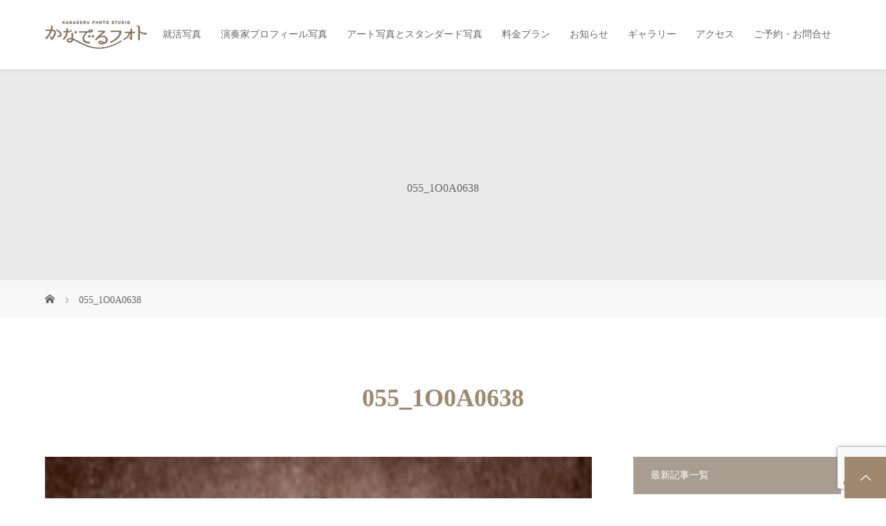

--- FILE ---
content_type: text/html; charset=UTF-8
request_url: https://www.kanaderu-photo.com/055_1o0a0638/
body_size: 13594
content:
<!DOCTYPE html>
<html class="pc" dir="ltr" lang="ja" prefix="og: https://ogp.me/ns#">
<head prefix="og: https://ogp.me/ns# fb: https://ogp.me/ns/fb#">
<meta charset="UTF-8">
<meta name="description" content="家族写真撮影 福岡｜プロフィール写真撮影 福岡｜成人式撮影 福岡｜就活写真・証明写真 福岡">
<meta name="viewport" content="width=device-width">
<meta property="og:type" content="article">
<meta property="og:url" content="https://www.kanaderu-photo.com/055_1o0a0638/">
<meta property="og:title" content="055_1O0A0638 | 家族写真・プロフィール写真 スタジオかなでるフォト｜福岡市｜写真館｜自然光・スタジオロケ対応">
<meta property="og:description" content="家族写真撮影 福岡｜プロフィール写真撮影 福岡｜成人式撮影 福岡｜就活写真・証明写真 福岡">
<meta property="og:site_name" content="家族写真・プロフィール写真 スタジオかなでるフォト｜福岡市｜写真館｜自然光・スタジオロケ対応">
<meta property="og:image" content="https://www.kanaderu-photo.com/kpwp/wp-content/uploads/2018/01/fb.jpg">
<meta property="og:image:secure_url" content="https://www.kanaderu-photo.com/kpwp/wp-content/uploads/2018/01/fb.jpg"> 
<meta property="og:image:width" content="960"> 
<meta property="og:image:height" content="960">
<meta name="twitter:card" content="summary">
<meta name="twitter:title" content="055_1O0A0638 | 家族写真・プロフィール写真 スタジオかなでるフォト｜福岡市｜写真館｜自然光・スタジオロケ対応">
<meta property="twitter:description" content="家族写真撮影 福岡｜プロフィール写真撮影 福岡｜成人式撮影 福岡｜就活写真・証明写真 福岡">
<meta name="twitter:image:src" content="https://www.kanaderu-photo.com/kpwp/wp-content/uploads/2018/01/fb.jpg">
<title>055_1O0A0638 | 家族写真・プロフィール写真 スタジオかなでるフォト｜福岡市｜写真館｜自然光・スタジオロケ対応</title>
<!--[if lt IE 9]>
<script src="https://www.kanaderu-photo.com/kpwp/wp-content/themes/story_tcd041/js/html5.js"></script>
<![endif]-->
<link rel="shortcut icon" href="http://www.kanaderu-photo.com/kpwp/wp-content/uploads/tcd-w/dea8b9ad799b9905770f09d90fe2cf7a.png">

		<!-- All in One SEO 4.9.1.1 - aioseo.com -->
	<meta name="robots" content="max-image-preview:large" />
	<meta name="author" content="かなでる フォト"/>
	<link rel="canonical" href="https://www.kanaderu-photo.com/055_1o0a0638/" />
	<meta name="generator" content="All in One SEO (AIOSEO) 4.9.1.1" />
		<meta property="og:locale" content="ja_JP" />
		<meta property="og:site_name" content="家族写真・プロフィール写真 スタジオかなでるフォト｜福岡市｜写真館｜自然光・スタジオロケ対応 | 家族写真撮影 福岡｜プロフィール写真撮影 福岡｜成人式撮影 福岡｜就活写真・証明写真 福岡" />
		<meta property="og:type" content="article" />
		<meta property="og:title" content="055_1O0A0638 | 家族写真・プロフィール写真 スタジオかなでるフォト｜福岡市｜写真館｜自然光・スタジオロケ対応" />
		<meta property="og:url" content="https://www.kanaderu-photo.com/055_1o0a0638/" />
		<meta property="article:published_time" content="2022-11-08T17:19:39+00:00" />
		<meta property="article:modified_time" content="2022-11-08T17:19:39+00:00" />
		<meta name="twitter:card" content="summary" />
		<meta name="twitter:title" content="055_1O0A0638 | 家族写真・プロフィール写真 スタジオかなでるフォト｜福岡市｜写真館｜自然光・スタジオロケ対応" />
		<script type="application/ld+json" class="aioseo-schema">
			{"@context":"https:\/\/schema.org","@graph":[{"@type":"BreadcrumbList","@id":"https:\/\/www.kanaderu-photo.com\/055_1o0a0638\/#breadcrumblist","itemListElement":[{"@type":"ListItem","@id":"https:\/\/www.kanaderu-photo.com#listItem","position":1,"name":"Home","item":"https:\/\/www.kanaderu-photo.com","nextItem":{"@type":"ListItem","@id":"https:\/\/www.kanaderu-photo.com\/055_1o0a0638\/#listItem","name":"055_1O0A0638"}},{"@type":"ListItem","@id":"https:\/\/www.kanaderu-photo.com\/055_1o0a0638\/#listItem","position":2,"name":"055_1O0A0638","previousItem":{"@type":"ListItem","@id":"https:\/\/www.kanaderu-photo.com#listItem","name":"Home"}}]},{"@type":"ItemPage","@id":"https:\/\/www.kanaderu-photo.com\/055_1o0a0638\/#itempage","url":"https:\/\/www.kanaderu-photo.com\/055_1o0a0638\/","name":"055_1O0A0638 | \u5bb6\u65cf\u5199\u771f\u30fb\u30d7\u30ed\u30d5\u30a3\u30fc\u30eb\u5199\u771f \u30b9\u30bf\u30b8\u30aa\u304b\u306a\u3067\u308b\u30d5\u30a9\u30c8\uff5c\u798f\u5ca1\u5e02\uff5c\u5199\u771f\u9928\uff5c\u81ea\u7136\u5149\u30fb\u30b9\u30bf\u30b8\u30aa\u30ed\u30b1\u5bfe\u5fdc","inLanguage":"ja","isPartOf":{"@id":"https:\/\/www.kanaderu-photo.com\/#website"},"breadcrumb":{"@id":"https:\/\/www.kanaderu-photo.com\/055_1o0a0638\/#breadcrumblist"},"author":{"@id":"https:\/\/www.kanaderu-photo.com\/author\/smallcapa201710\/#author"},"creator":{"@id":"https:\/\/www.kanaderu-photo.com\/author\/smallcapa201710\/#author"},"datePublished":"2022-11-09T02:19:39+09:00","dateModified":"2022-11-09T02:19:39+09:00"},{"@type":"Organization","@id":"https:\/\/www.kanaderu-photo.com\/#organization","name":"\u5bb6\u65cf\u5199\u771f\u30fb\u30d7\u30ed\u30d5\u30a3\u30fc\u30eb\u5199\u771f \u30b9\u30bf\u30b8\u30aa\u304b\u306a\u3067\u308b\u30d5\u30a9\u30c8\uff5c\u798f\u5ca1\u5e02\uff5c\u5199\u771f\u9928\uff5c\u81ea\u7136\u5149\u30fb\u30b9\u30bf\u30b8\u30aa\u30ed\u30b1\u5bfe\u5fdc","description":"\u5bb6\u65cf\u5199\u771f\u64ae\u5f71 \u798f\u5ca1\uff5c\u30d7\u30ed\u30d5\u30a3\u30fc\u30eb\u5199\u771f\u64ae\u5f71 \u798f\u5ca1\uff5c\u6210\u4eba\u5f0f\u64ae\u5f71 \u798f\u5ca1\uff5c\u5c31\u6d3b\u5199\u771f\u30fb\u8a3c\u660e\u5199\u771f \u798f\u5ca1","url":"https:\/\/www.kanaderu-photo.com\/"},{"@type":"Person","@id":"https:\/\/www.kanaderu-photo.com\/author\/smallcapa201710\/#author","url":"https:\/\/www.kanaderu-photo.com\/author\/smallcapa201710\/","name":"\u304b\u306a\u3067\u308b \u30d5\u30a9\u30c8"},{"@type":"WebSite","@id":"https:\/\/www.kanaderu-photo.com\/#website","url":"https:\/\/www.kanaderu-photo.com\/","name":"\u5bb6\u65cf\u5199\u771f\u30fb\u30d7\u30ed\u30d5\u30a3\u30fc\u30eb\u5199\u771f \u30b9\u30bf\u30b8\u30aa\u304b\u306a\u3067\u308b\u30d5\u30a9\u30c8\uff5c\u798f\u5ca1\u5e02\uff5c\u5199\u771f\u9928\uff5c\u81ea\u7136\u5149\u30fb\u30b9\u30bf\u30b8\u30aa\u30ed\u30b1\u5bfe\u5fdc","description":"\u5bb6\u65cf\u5199\u771f\u64ae\u5f71 \u798f\u5ca1\uff5c\u30d7\u30ed\u30d5\u30a3\u30fc\u30eb\u5199\u771f\u64ae\u5f71 \u798f\u5ca1\uff5c\u6210\u4eba\u5f0f\u64ae\u5f71 \u798f\u5ca1\uff5c\u5c31\u6d3b\u5199\u771f\u30fb\u8a3c\u660e\u5199\u771f \u798f\u5ca1","inLanguage":"ja","publisher":{"@id":"https:\/\/www.kanaderu-photo.com\/#organization"}}]}
		</script>
		<!-- All in One SEO -->

<link rel='dns-prefetch' href='//www.googletagmanager.com' />
<link rel="alternate" title="oEmbed (JSON)" type="application/json+oembed" href="https://www.kanaderu-photo.com/wp-json/oembed/1.0/embed?url=https%3A%2F%2Fwww.kanaderu-photo.com%2F055_1o0a0638%2F" />
<link rel="alternate" title="oEmbed (XML)" type="text/xml+oembed" href="https://www.kanaderu-photo.com/wp-json/oembed/1.0/embed?url=https%3A%2F%2Fwww.kanaderu-photo.com%2F055_1o0a0638%2F&#038;format=xml" />
<link rel="preconnect" href="https://fonts.googleapis.com">
<link rel="preconnect" href="https://fonts.gstatic.com" crossorigin>
<link href="https://fonts.googleapis.com/css2?family=Noto+Sans+JP:wght@400;600" rel="stylesheet">
<style id='wp-img-auto-sizes-contain-inline-css' type='text/css'>
img:is([sizes=auto i],[sizes^="auto," i]){contain-intrinsic-size:3000px 1500px}
/*# sourceURL=wp-img-auto-sizes-contain-inline-css */
</style>
<link rel='stylesheet' id='wp-block-library-css' href='https://www.kanaderu-photo.com/kpwp/wp-includes/css/dist/block-library/style.min.css?ver=6.9' type='text/css' media='all' />
<style id='classic-theme-styles-inline-css' type='text/css'>
/*! This file is auto-generated */
.wp-block-button__link{color:#fff;background-color:#32373c;border-radius:9999px;box-shadow:none;text-decoration:none;padding:calc(.667em + 2px) calc(1.333em + 2px);font-size:1.125em}.wp-block-file__button{background:#32373c;color:#fff;text-decoration:none}
/*# sourceURL=/wp-includes/css/classic-themes.min.css */
</style>
<link rel='stylesheet' id='aioseo/css/src/vue/standalone/blocks/table-of-contents/global.scss-css' href='https://www.kanaderu-photo.com/kpwp/wp-content/plugins/all-in-one-seo-pack/dist/Lite/assets/css/table-of-contents/global.e90f6d47.css?ver=4.9.1.1' type='text/css' media='all' />
<style id='global-styles-inline-css' type='text/css'>
:root{--wp--preset--aspect-ratio--square: 1;--wp--preset--aspect-ratio--4-3: 4/3;--wp--preset--aspect-ratio--3-4: 3/4;--wp--preset--aspect-ratio--3-2: 3/2;--wp--preset--aspect-ratio--2-3: 2/3;--wp--preset--aspect-ratio--16-9: 16/9;--wp--preset--aspect-ratio--9-16: 9/16;--wp--preset--color--black: #000000;--wp--preset--color--cyan-bluish-gray: #abb8c3;--wp--preset--color--white: #ffffff;--wp--preset--color--pale-pink: #f78da7;--wp--preset--color--vivid-red: #cf2e2e;--wp--preset--color--luminous-vivid-orange: #ff6900;--wp--preset--color--luminous-vivid-amber: #fcb900;--wp--preset--color--light-green-cyan: #7bdcb5;--wp--preset--color--vivid-green-cyan: #00d084;--wp--preset--color--pale-cyan-blue: #8ed1fc;--wp--preset--color--vivid-cyan-blue: #0693e3;--wp--preset--color--vivid-purple: #9b51e0;--wp--preset--gradient--vivid-cyan-blue-to-vivid-purple: linear-gradient(135deg,rgb(6,147,227) 0%,rgb(155,81,224) 100%);--wp--preset--gradient--light-green-cyan-to-vivid-green-cyan: linear-gradient(135deg,rgb(122,220,180) 0%,rgb(0,208,130) 100%);--wp--preset--gradient--luminous-vivid-amber-to-luminous-vivid-orange: linear-gradient(135deg,rgb(252,185,0) 0%,rgb(255,105,0) 100%);--wp--preset--gradient--luminous-vivid-orange-to-vivid-red: linear-gradient(135deg,rgb(255,105,0) 0%,rgb(207,46,46) 100%);--wp--preset--gradient--very-light-gray-to-cyan-bluish-gray: linear-gradient(135deg,rgb(238,238,238) 0%,rgb(169,184,195) 100%);--wp--preset--gradient--cool-to-warm-spectrum: linear-gradient(135deg,rgb(74,234,220) 0%,rgb(151,120,209) 20%,rgb(207,42,186) 40%,rgb(238,44,130) 60%,rgb(251,105,98) 80%,rgb(254,248,76) 100%);--wp--preset--gradient--blush-light-purple: linear-gradient(135deg,rgb(255,206,236) 0%,rgb(152,150,240) 100%);--wp--preset--gradient--blush-bordeaux: linear-gradient(135deg,rgb(254,205,165) 0%,rgb(254,45,45) 50%,rgb(107,0,62) 100%);--wp--preset--gradient--luminous-dusk: linear-gradient(135deg,rgb(255,203,112) 0%,rgb(199,81,192) 50%,rgb(65,88,208) 100%);--wp--preset--gradient--pale-ocean: linear-gradient(135deg,rgb(255,245,203) 0%,rgb(182,227,212) 50%,rgb(51,167,181) 100%);--wp--preset--gradient--electric-grass: linear-gradient(135deg,rgb(202,248,128) 0%,rgb(113,206,126) 100%);--wp--preset--gradient--midnight: linear-gradient(135deg,rgb(2,3,129) 0%,rgb(40,116,252) 100%);--wp--preset--font-size--small: 13px;--wp--preset--font-size--medium: 20px;--wp--preset--font-size--large: 36px;--wp--preset--font-size--x-large: 42px;--wp--preset--spacing--20: 0.44rem;--wp--preset--spacing--30: 0.67rem;--wp--preset--spacing--40: 1rem;--wp--preset--spacing--50: 1.5rem;--wp--preset--spacing--60: 2.25rem;--wp--preset--spacing--70: 3.38rem;--wp--preset--spacing--80: 5.06rem;--wp--preset--shadow--natural: 6px 6px 9px rgba(0, 0, 0, 0.2);--wp--preset--shadow--deep: 12px 12px 50px rgba(0, 0, 0, 0.4);--wp--preset--shadow--sharp: 6px 6px 0px rgba(0, 0, 0, 0.2);--wp--preset--shadow--outlined: 6px 6px 0px -3px rgb(255, 255, 255), 6px 6px rgb(0, 0, 0);--wp--preset--shadow--crisp: 6px 6px 0px rgb(0, 0, 0);}:where(.is-layout-flex){gap: 0.5em;}:where(.is-layout-grid){gap: 0.5em;}body .is-layout-flex{display: flex;}.is-layout-flex{flex-wrap: wrap;align-items: center;}.is-layout-flex > :is(*, div){margin: 0;}body .is-layout-grid{display: grid;}.is-layout-grid > :is(*, div){margin: 0;}:where(.wp-block-columns.is-layout-flex){gap: 2em;}:where(.wp-block-columns.is-layout-grid){gap: 2em;}:where(.wp-block-post-template.is-layout-flex){gap: 1.25em;}:where(.wp-block-post-template.is-layout-grid){gap: 1.25em;}.has-black-color{color: var(--wp--preset--color--black) !important;}.has-cyan-bluish-gray-color{color: var(--wp--preset--color--cyan-bluish-gray) !important;}.has-white-color{color: var(--wp--preset--color--white) !important;}.has-pale-pink-color{color: var(--wp--preset--color--pale-pink) !important;}.has-vivid-red-color{color: var(--wp--preset--color--vivid-red) !important;}.has-luminous-vivid-orange-color{color: var(--wp--preset--color--luminous-vivid-orange) !important;}.has-luminous-vivid-amber-color{color: var(--wp--preset--color--luminous-vivid-amber) !important;}.has-light-green-cyan-color{color: var(--wp--preset--color--light-green-cyan) !important;}.has-vivid-green-cyan-color{color: var(--wp--preset--color--vivid-green-cyan) !important;}.has-pale-cyan-blue-color{color: var(--wp--preset--color--pale-cyan-blue) !important;}.has-vivid-cyan-blue-color{color: var(--wp--preset--color--vivid-cyan-blue) !important;}.has-vivid-purple-color{color: var(--wp--preset--color--vivid-purple) !important;}.has-black-background-color{background-color: var(--wp--preset--color--black) !important;}.has-cyan-bluish-gray-background-color{background-color: var(--wp--preset--color--cyan-bluish-gray) !important;}.has-white-background-color{background-color: var(--wp--preset--color--white) !important;}.has-pale-pink-background-color{background-color: var(--wp--preset--color--pale-pink) !important;}.has-vivid-red-background-color{background-color: var(--wp--preset--color--vivid-red) !important;}.has-luminous-vivid-orange-background-color{background-color: var(--wp--preset--color--luminous-vivid-orange) !important;}.has-luminous-vivid-amber-background-color{background-color: var(--wp--preset--color--luminous-vivid-amber) !important;}.has-light-green-cyan-background-color{background-color: var(--wp--preset--color--light-green-cyan) !important;}.has-vivid-green-cyan-background-color{background-color: var(--wp--preset--color--vivid-green-cyan) !important;}.has-pale-cyan-blue-background-color{background-color: var(--wp--preset--color--pale-cyan-blue) !important;}.has-vivid-cyan-blue-background-color{background-color: var(--wp--preset--color--vivid-cyan-blue) !important;}.has-vivid-purple-background-color{background-color: var(--wp--preset--color--vivid-purple) !important;}.has-black-border-color{border-color: var(--wp--preset--color--black) !important;}.has-cyan-bluish-gray-border-color{border-color: var(--wp--preset--color--cyan-bluish-gray) !important;}.has-white-border-color{border-color: var(--wp--preset--color--white) !important;}.has-pale-pink-border-color{border-color: var(--wp--preset--color--pale-pink) !important;}.has-vivid-red-border-color{border-color: var(--wp--preset--color--vivid-red) !important;}.has-luminous-vivid-orange-border-color{border-color: var(--wp--preset--color--luminous-vivid-orange) !important;}.has-luminous-vivid-amber-border-color{border-color: var(--wp--preset--color--luminous-vivid-amber) !important;}.has-light-green-cyan-border-color{border-color: var(--wp--preset--color--light-green-cyan) !important;}.has-vivid-green-cyan-border-color{border-color: var(--wp--preset--color--vivid-green-cyan) !important;}.has-pale-cyan-blue-border-color{border-color: var(--wp--preset--color--pale-cyan-blue) !important;}.has-vivid-cyan-blue-border-color{border-color: var(--wp--preset--color--vivid-cyan-blue) !important;}.has-vivid-purple-border-color{border-color: var(--wp--preset--color--vivid-purple) !important;}.has-vivid-cyan-blue-to-vivid-purple-gradient-background{background: var(--wp--preset--gradient--vivid-cyan-blue-to-vivid-purple) !important;}.has-light-green-cyan-to-vivid-green-cyan-gradient-background{background: var(--wp--preset--gradient--light-green-cyan-to-vivid-green-cyan) !important;}.has-luminous-vivid-amber-to-luminous-vivid-orange-gradient-background{background: var(--wp--preset--gradient--luminous-vivid-amber-to-luminous-vivid-orange) !important;}.has-luminous-vivid-orange-to-vivid-red-gradient-background{background: var(--wp--preset--gradient--luminous-vivid-orange-to-vivid-red) !important;}.has-very-light-gray-to-cyan-bluish-gray-gradient-background{background: var(--wp--preset--gradient--very-light-gray-to-cyan-bluish-gray) !important;}.has-cool-to-warm-spectrum-gradient-background{background: var(--wp--preset--gradient--cool-to-warm-spectrum) !important;}.has-blush-light-purple-gradient-background{background: var(--wp--preset--gradient--blush-light-purple) !important;}.has-blush-bordeaux-gradient-background{background: var(--wp--preset--gradient--blush-bordeaux) !important;}.has-luminous-dusk-gradient-background{background: var(--wp--preset--gradient--luminous-dusk) !important;}.has-pale-ocean-gradient-background{background: var(--wp--preset--gradient--pale-ocean) !important;}.has-electric-grass-gradient-background{background: var(--wp--preset--gradient--electric-grass) !important;}.has-midnight-gradient-background{background: var(--wp--preset--gradient--midnight) !important;}.has-small-font-size{font-size: var(--wp--preset--font-size--small) !important;}.has-medium-font-size{font-size: var(--wp--preset--font-size--medium) !important;}.has-large-font-size{font-size: var(--wp--preset--font-size--large) !important;}.has-x-large-font-size{font-size: var(--wp--preset--font-size--x-large) !important;}
:where(.wp-block-post-template.is-layout-flex){gap: 1.25em;}:where(.wp-block-post-template.is-layout-grid){gap: 1.25em;}
:where(.wp-block-term-template.is-layout-flex){gap: 1.25em;}:where(.wp-block-term-template.is-layout-grid){gap: 1.25em;}
:where(.wp-block-columns.is-layout-flex){gap: 2em;}:where(.wp-block-columns.is-layout-grid){gap: 2em;}
:root :where(.wp-block-pullquote){font-size: 1.5em;line-height: 1.6;}
/*# sourceURL=global-styles-inline-css */
</style>
<link rel='stylesheet' id='contact-form-7-css' href='https://www.kanaderu-photo.com/kpwp/wp-content/plugins/contact-form-7/includes/css/styles.css?ver=6.1.4' type='text/css' media='all' />
<link rel='stylesheet' id='protect-link-css-css' href='https://www.kanaderu-photo.com/kpwp/wp-content/plugins/wp-copy-protect-with-color-design/css/protect_style.css?ver=6.9' type='text/css' media='all' />
<link rel='stylesheet' id='story-slick-css' href='https://www.kanaderu-photo.com/kpwp/wp-content/themes/story_tcd041/css/slick.css?ver=6.9' type='text/css' media='all' />
<link rel='stylesheet' id='story-slick-theme-css' href='https://www.kanaderu-photo.com/kpwp/wp-content/themes/story_tcd041/css/slick-theme.css?ver=6.9' type='text/css' media='all' />
<link rel='stylesheet' id='story-style-css' href='https://www.kanaderu-photo.com/kpwp/wp-content/themes/story_tcd041/style.css?ver=2.1' type='text/css' media='all' />
<link rel='stylesheet' id='story-responsive-css' href='https://www.kanaderu-photo.com/kpwp/wp-content/themes/story_tcd041/responsive.css?ver=2.1' type='text/css' media='all' />
<link rel='stylesheet' id='story-footer-bar-css' href='https://www.kanaderu-photo.com/kpwp/wp-content/themes/story_tcd041/css/footer-bar.css?ver=2.1' type='text/css' media='all' />
<link rel='stylesheet' id='story-button-css' href='https://www.kanaderu-photo.com/kpwp/wp-content/themes/story_tcd041/css/sns-button.css?ver=2.1' type='text/css' media='all' />
<link rel='stylesheet' id='design-plus-css' href='https://www.kanaderu-photo.com/kpwp/wp-content/themes/story_tcd041/css/design-plus.css?ver=2.1' type='text/css' media='all' />
<style>:root {
  --tcd-font-type1: Arial,"Hiragino Sans","Yu Gothic Medium","Meiryo",sans-serif;
  --tcd-font-type2: "Times New Roman",Times,"Yu Mincho","游明朝","游明朝体","Hiragino Mincho Pro",serif;
  --tcd-font-type3: Palatino,"Yu Kyokasho","游教科書体","UD デジタル 教科書体 N","游明朝","游明朝体","Hiragino Mincho Pro","Meiryo",serif;
  --tcd-font-type-logo: "Noto Sans JP",sans-serif;
}</style>
<script type="text/javascript" src="https://www.kanaderu-photo.com/kpwp/wp-includes/js/jquery/jquery.min.js?ver=3.7.1" id="jquery-core-js"></script>
<script type="text/javascript" src="https://www.kanaderu-photo.com/kpwp/wp-includes/js/jquery/jquery-migrate.min.js?ver=3.4.1" id="jquery-migrate-js"></script>
<script type="text/javascript" src="https://www.kanaderu-photo.com/kpwp/wp-content/themes/story_tcd041/js/slick.min.js?ver=2.1" id="story-slick-js"></script>
<script type="text/javascript" src="https://www.kanaderu-photo.com/kpwp/wp-content/themes/story_tcd041/js/functions.js?ver=2.1" id="story-script-js"></script>
<script type="text/javascript" src="https://www.kanaderu-photo.com/kpwp/wp-content/themes/story_tcd041/js/responsive.js?ver=2.1" id="story-responsive-js"></script>

<!-- Site Kit によって追加された Google タグ（gtag.js）スニペット -->
<!-- Google アナリティクス スニペット (Site Kit が追加) -->
<script type="text/javascript" src="https://www.googletagmanager.com/gtag/js?id=GT-W6N27RF" id="google_gtagjs-js" async></script>
<script type="text/javascript" id="google_gtagjs-js-after">
/* <![CDATA[ */
window.dataLayer = window.dataLayer || [];function gtag(){dataLayer.push(arguments);}
gtag("set","linker",{"domains":["www.kanaderu-photo.com"]});
gtag("js", new Date());
gtag("set", "developer_id.dZTNiMT", true);
gtag("config", "GT-W6N27RF");
 window._googlesitekit = window._googlesitekit || {}; window._googlesitekit.throttledEvents = []; window._googlesitekit.gtagEvent = (name, data) => { var key = JSON.stringify( { name, data } ); if ( !! window._googlesitekit.throttledEvents[ key ] ) { return; } window._googlesitekit.throttledEvents[ key ] = true; setTimeout( () => { delete window._googlesitekit.throttledEvents[ key ]; }, 5 ); gtag( "event", name, { ...data, event_source: "site-kit" } ); }; 
//# sourceURL=google_gtagjs-js-after
/* ]]> */
</script>
<link rel="https://api.w.org/" href="https://www.kanaderu-photo.com/wp-json/" /><link rel="alternate" title="JSON" type="application/json" href="https://www.kanaderu-photo.com/wp-json/wp/v2/media/2505" /><link rel="EditURI" type="application/rsd+xml" title="RSD" href="https://www.kanaderu-photo.com/kpwp/xmlrpc.php?rsd" />
<meta name="generator" content="WordPress 6.9" />
<link rel='shortlink' href='https://www.kanaderu-photo.com/?p=2505' />
<meta name="generator" content="Site Kit by Google 1.167.0" />    
    <script type="text/javascript">
        var ajaxurl = 'https://www.kanaderu-photo.com/kpwp/wp-admin/admin-ajax.php';
    </script>
		
		<script type="text/javascript">
			jQuery(function($){
				$('.protect_contents-overlay').css('background-color', '#000000');
			});
		</script>

		
						<script type="text/javascript">
				jQuery(function($){
					$('img').attr('onmousedown', 'return false');
					$('img').attr('onselectstart','return false');
				    $(document).on('contextmenu',function(e){

							
								// ブラウザ全体を暗くする
								$('.protect_contents-overlay, .protect_alert').fadeIn();

								
								$('.protect_contents-overlay, .protect_alert').click(function(){	
									// ブラウザ全体を明るくする
									$('.protect_contents-overlay, .protect_alert').fadeOut();
								});
							

				        return false;
				    });
				});
				</script>

									<style>
					* {
					   -ms-user-select: none; /* IE 10+ */
					   -moz-user-select: -moz-none;
					   -khtml-user-select: none;
					   -webkit-user-select: none;
					   -webkit-touch-callout: none;
					   user-select: none;
					   }

					   input,textarea,select,option {
					   -ms-user-select: auto; /* IE 10+ */
					   -moz-user-select: auto;
					   -khtml-user-select: auto;
					   -webkit-user-select: auto;
					   user-select: auto;
				       }
					</style>
					
														
					
								
				
								
				
				
				<meta name="generator" content="Elementor 3.33.4; features: additional_custom_breakpoints; settings: css_print_method-external, google_font-enabled, font_display-auto">
<style type="text/css">

</style>
			<style>
				.e-con.e-parent:nth-of-type(n+4):not(.e-lazyloaded):not(.e-no-lazyload),
				.e-con.e-parent:nth-of-type(n+4):not(.e-lazyloaded):not(.e-no-lazyload) * {
					background-image: none !important;
				}
				@media screen and (max-height: 1024px) {
					.e-con.e-parent:nth-of-type(n+3):not(.e-lazyloaded):not(.e-no-lazyload),
					.e-con.e-parent:nth-of-type(n+3):not(.e-lazyloaded):not(.e-no-lazyload) * {
						background-image: none !important;
					}
				}
				@media screen and (max-height: 640px) {
					.e-con.e-parent:nth-of-type(n+2):not(.e-lazyloaded):not(.e-no-lazyload),
					.e-con.e-parent:nth-of-type(n+2):not(.e-lazyloaded):not(.e-no-lazyload) * {
						background-image: none !important;
					}
				}
			</style>
			<link rel="icon" href="https://www.kanaderu-photo.com/kpwp/wp-content/uploads/2019/02/cropped-512px_logo-32x32.jpg" sizes="32x32" />
<link rel="icon" href="https://www.kanaderu-photo.com/kpwp/wp-content/uploads/2019/02/cropped-512px_logo-192x192.jpg" sizes="192x192" />
<link rel="apple-touch-icon" href="https://www.kanaderu-photo.com/kpwp/wp-content/uploads/2019/02/cropped-512px_logo-180x180.jpg" />
<meta name="msapplication-TileImage" content="https://www.kanaderu-photo.com/kpwp/wp-content/uploads/2019/02/cropped-512px_logo-270x270.jpg" />
<style>
.content02-button:hover, .button a:hover, .global-nav .sub-menu a:hover, .content02-button:hover, .footer-bar01, .copyright, .nav-links02-previous a, .nav-links02-next a, .pagetop a, #submit_comment:hover, .page-links a:hover, .page-links > span, .pw_form input[type="submit"]:hover, .post-password-form input[type="submit"]:hover, #post_pagination p, #post_pagination a:hover, .page_navi span.current, .page_navi a:hover { 
	background: #9F886E; 
}
.pb_slider .slick-prev:active, .pb_slider .slick-prev:focus, .pb_slider .slick-prev:hover {
	background: #9F886E url(https://www.kanaderu-photo.com/kpwp/wp-content/themes/story_tcd041/pagebuilder/assets/img/slider_arrow1.png) no-repeat 23px; 
}
.pb_slider .slick-next:active, .pb_slider .slick-next:focus, .pb_slider .slick-next:hover {
	background: #9F886E url(https://www.kanaderu-photo.com/kpwp/wp-content/themes/story_tcd041/pagebuilder/assets/img/slider_arrow2.png) no-repeat 25px 23px; 
}
#comment_textarea textarea:focus, #guest_info input:focus, #comment_textarea textarea:focus { 
	border: 1px solid #9F886E; 
}
.archive-title, .article01-title a, .article02-title a, .article03-title, .article03-category-item:hover, .article05-category-item:hover, .article04-title, .article05-title, .article06-title, .article06-category-item:hover, .column-layout01-title, .column-layout01-title, .column-layout02-title, .column-layout03-title, .column-layout04-title, .column-layout05-title, .column-layout02-title, .column-layout03-title, .column-layout04-title, .column-layout05-title, .content01-title, .content02-button, .content03-title, .content04-title, .footer-gallery-title, .global-nav a:hover,  .global-nav .current-menu-item > a, .headline-primary, .nav-links01-previous a:hover, .nav-links01-next a:hover, .post-title, .styled-post-list1-title:hover, .top-slider-content-inner:after, .breadcrumb a:hover, .article07-title, .post-category a:hover, .post-meta-box a:hover, .post-content a, .color_headline, .custom-html-widget a, .side_widget a:hover {
color: #9F886E;
}
.content02, .gallery01_single .slick-arrow:hover, .global-nav .sub-menu a, .headline-bar, .side_widget.widget_block .wp-block-heading, .nav-links02-next a:hover, .nav-links02-previous a:hover, .pagetop a:hover, .top-slider-nav li.active a, .top-slider-nav li:hover a {
background: #A89D90;
}
.social-nav-item a:hover:before {
color: #A89D90;
}
.article01-title a:hover, .article02-title a:hover, .article03 a:hover .article03-title, .article04 a:hover .article04-title, .article07 a:hover .article07-title, .post-content a:hover, .headline-link:hover, .custom-html-widget a:hover {
	color: #73604A;
}
@media only screen and (max-width: 991px) {
	.copyright {
		background: #9F886E;
	}
}
@media only screen and (max-width: 1200px) {
	.global-nav a, .global-nav a:hover {
		background: #A89D90;
	}
	.global-nav .sub-menu a {
		background: #9F886E;
	}
}
.headline-font-type {
font-family: var(--tcd-font-type2);
}
.rich_font_logo { font-family: var(--tcd-font-type-logo); font-weight: bold !important;}

.thumbnail03 {
background: #C2AA99;
}
a:hover .thumbnail03 img, .thumbnail03 img:hover {
opacity: 0.5;
}
.global-nav > ul > li > a {
color: #666666;
}
.article06 a:hover:before {
background: rgba(255, 255, 255, 0.9);
}
.footer-nav-wrapper:before {
background-color: rgba(159, 136, 110, 0.8);
}
.global-nav > ul > li > a {padding: 0 14px;}
#global_menu > ul > li > a { padding-left:20px;padding-right:18px;}
#index_content2 h2.headline { margin-top:30px !important;padding-top:35px; }
#index_course { margin:0;padding:0 0 50px 0; }

.post_content .pb_headline { font-size:22px !important;padding:6px 5px 5px 12px !important;margin-top:35px !important;font-weight:600;line-height:1.4;border:1px solid #BBB59D; }
.course-template-default h4.rich_font { font-size:22px;font-weight:600;line-height:1.6; }
.course-template-default .tcd-pb-widget p { padding-left:35px; }

.post-template-default  #left_col #post_image { display:none; }

.page-id-27 .ufaq-faq-div { border-bottom:1px dotted #c2aa99; }
.page-id-27 #left_col .ufaq-faq-div h4 { padding:8px 0;font-size:16px;font-weight:600; }
.page-id-27 .ewd-ufaq-post-margin-symbol span { padding-top:6px; }

.caption_hover_slide { font-size:16px;color:#594A3E; }

.wpcf7 { padding-bottom:40px !important; }
.post_content table.contactTbl { width:100%;margin-bottom:40px; }
.post_content table.contactTbl th.ttlth { padding:3px 0; }
.post_content table.contactTbl th { font-size:1.1em;padding:0 10px;vertical-align:middle;width:180px; }
.post_content table.contactTbl th.tblttl { font-weight:bold;font-size:1.4em;padding:0;width:auto; }
.post_content table.contactTbl td { vertical-align:middle;padding:12px 4px 12px 12px; }
.post_content table.contactTbl strong { font-weight:600; }
.post_content table.contactTbl .w-nml { width:230px; }
.post_content table.contactTbl .w-short2 { width:50px;margin:0 20px 0 5px; }
.post_content table.contactTbl .w-short4 { width:70px;margin:0 20px 0 5px; }
.post_content table.contactTbl .w-post { width:100px; }
.post_content table.contactTbl .w-add { width:350px; }
.post_content table.contactTbl textarea.w-nml { width:350px;height:200px; }
.post_content table.contactTbl .required { font-size:0.9em;margin-left:8px;color:#C40421; }
.wpcf7 .sendok { text-align:center; }
.wpcf7 .sendok input { width:40%;padding:10px 0; }

@media only screen and (min-device-width:320px) and (max-device-width:767px) {
.wpcf7 { margin:30px 0 0 0 !important; }
.post_content table.contactTbl { width:100%;margin-bottom:10px; }
.sendok input { width:80%;margin:0; }
.wpcf7 form { margin:0 !important; }
.post_content table.contactTbl th { border:none;display:block;width:auto !important; }
.post_content table.contactTbl td { border:none;display:block;width:auto !important;padding:10px;text-align:center;font-size:12px; }	
.post_content table.contactTbl td.tleft { text-align:left; }
.post_content table.contactTbl { width:100%; }
.post_content table.contactTbl .w-nml { width:170px; }
.post_content table.contactTbl .w-short2 { width:50px;margin:0 5px; }
.post_content table.contactTbl .w-short4 { width:70px;margin:0 5px; }
.post_content table.contactTbl .postBox { width:100%;text-align:left;margin:0; }
.post_content table.contactTbl .w-post { width:100px; }
.post_content table.contactTbl .w-add { width:90%; }
.post_content table.contactTbl textarea.w-nml { width:96%;height:100px;margin-top:5px; }
.wpcf7 .sendok input { width:45%;padding:10px 0; }
}
.signage-title-sub {
      font-size:25px !important;
      font-family: "Times New Roman", "游明朝", "Yu Mincho", "游明朝体", "YuMincho", "ヒラギノ明朝 Pro W3", "Hiragino Mincho Pro", "HiraMinProN-W3", "HGS明朝E", "ＭＳ Ｐ明朝", "MS PMincho", serif !important;
 }
</style>


</head>
<body class="attachment wp-singular attachment-template-default single single-attachment postid-2505 attachmentid-2505 attachment-jpeg wp-embed-responsive wp-theme-story_tcd041 font-2 elementor-default elementor-kit-2278">
<div id="site-loader-overlay"><div id="site-loader-spinner" style="border: 3px solid rgba(159, 136, 110, .5); border-left: 3px solid #9F886E;">Loading</div></div>
<div id="site_wrap">
<header class="header">
	<div class="header-bar header-bar-fixed" style="background-color: #FFFFFF; color: #666666;">
		<div class="header-bar-inner inner">
			<div class="logo logo-image"><a href="https://www.kanaderu-photo.com/" data-label="家族写真・プロフィール写真 スタジオかなでるフォト｜福岡市｜写真館｜自然光・スタジオロケ対応"><img class="h_logo" src="https://www.kanaderu-photo.com/kpwp/wp-content/uploads/2019/02/kanaderu_logo.png" alt="家族写真・プロフィール写真 スタジオかなでるフォト｜福岡市｜写真館｜自然光・スタジオロケ対応"></a></div>
						<a href="#" id="global-nav-button" class="global-nav-button"></a>
			<nav id="global-nav" class="global-nav"><ul id="menu-header_menu" class="menu"><li id="menu-item-3132" class="menu-item menu-item-type-post_type menu-item-object-page menu-item-3132"><a href="https://www.kanaderu-photo.com/entry/"><span></span>就活写真</a></li>
<li id="menu-item-3455" class="menu-item menu-item-type-post_type menu-item-object-page menu-item-3455"><a href="https://www.kanaderu-photo.com/artist/"><span></span>演奏家プロフィール写真</a></li>
<li id="menu-item-1581" class="menu-item menu-item-type-post_type menu-item-object-page menu-item-has-children menu-item-1581"><a href="https://www.kanaderu-photo.com/about-art-standard/"><span></span>アート写真とスタンダード写真</a>
<ul class="sub-menu">
	<li id="menu-item-1586" class="menu-item menu-item-type-custom menu-item-object-custom menu-item-1586"><a href="https://www.kanaderu-photo.com/about-art-standard/"><span></span>アート写真について</a></li>
	<li id="menu-item-1588" class="menu-item menu-item-type-custom menu-item-object-custom menu-item-1588"><a href="https://www.kanaderu-photo.com/about-art-standard/#standard_photo"><span></span>スタンダード写真について</a></li>
	<li id="menu-item-1592" class="menu-item menu-item-type-custom menu-item-object-custom menu-item-1592"><a href="https://www.kanaderu-photo.com/about-art-standard/#photographer"><span></span>写真家 石橋 正博</a></li>
	<li id="menu-item-1832" class="menu-item menu-item-type-custom menu-item-object-custom menu-item-1832"><a href="https://www.kanaderu-photo.com/about-art-standard/#facility"><span></span>スタジオ設備</a></li>
</ul>
</li>
<li id="menu-item-1558" class="menu-item menu-item-type-post_type menu-item-object-page menu-item-has-children menu-item-1558"><a href="https://www.kanaderu-photo.com/price/"><span></span>料金プラン</a>
<ul class="sub-menu">
	<li id="menu-item-1799" class="menu-item menu-item-type-custom menu-item-object-custom menu-item-1799"><a href="https://www.kanaderu-photo.com/price/#Flow"><span></span>撮影の流れ</a></li>
	<li id="menu-item-1692" class="menu-item menu-item-type-post_type menu-item-object-page menu-item-1692"><a href="https://www.kanaderu-photo.com/faq/"><span></span>よくあるご質問</a></li>
</ul>
</li>
<li id="menu-item-1693" class="menu-item menu-item-type-post_type menu-item-object-page current_page_parent menu-item-has-children menu-item-1693"><a href="https://www.kanaderu-photo.com/blog/"><span></span>お知らせ</a>
<ul class="sub-menu">
	<li id="menu-item-1694" class="menu-item menu-item-type-custom menu-item-object-custom menu-item-1694"><a href="https://www.kanaderu-photo.com/news/"><span></span>ニュース・キャンペーン</a></li>
	<li id="menu-item-450" class="menu-item menu-item-type-custom menu-item-object-custom menu-item-450"><a href="https://www.kanaderu-photo.com/blog/"><span></span>ブログ</a></li>
	<li id="menu-item-2191" class="menu-item menu-item-type-custom menu-item-object-custom menu-item-2191"><a href="https://www.kanaderu-photo.com/category/photo_gallery/gallery_art/"><span></span>Gallery アートに撮る</a></li>
</ul>
</li>
<li id="menu-item-1614" class="menu-item menu-item-type-post_type_archive menu-item-object-gallery menu-item-has-children menu-item-1614"><a href="https://www.kanaderu-photo.com/gallery/"><span></span>ギャラリー</a>
<ul class="sub-menu">
	<li id="menu-item-2172" class="menu-item menu-item-type-post_type menu-item-object-gallery menu-item-2172"><a href="https://www.kanaderu-photo.com/gallery/art_woman/"><span></span>アート写真｜女性｜Woman</a></li>
	<li id="menu-item-2170" class="menu-item menu-item-type-post_type menu-item-object-gallery menu-item-2170"><a href="https://www.kanaderu-photo.com/gallery/mens/"><span></span>アート写真｜男性｜Man</a></li>
	<li id="menu-item-2169" class="menu-item menu-item-type-post_type menu-item-object-gallery menu-item-2169"><a href="https://www.kanaderu-photo.com/gallery/standard_with/"><span></span>自然光のなかで-スタジオロケ</a></li>
	<li id="menu-item-2168" class="menu-item menu-item-type-post_type menu-item-object-gallery menu-item-2168"><a href="https://www.kanaderu-photo.com/gallery/seijin/"><span></span>成人式・入学記念写真</a></li>
	<li id="menu-item-2173" class="menu-item menu-item-type-post_type menu-item-object-gallery menu-item-2173"><a href="https://www.kanaderu-photo.com/gallery/family/"><span></span>家族｜Family</a></li>
	<li id="menu-item-2171" class="menu-item menu-item-type-post_type menu-item-object-gallery menu-item-2171"><a href="https://www.kanaderu-photo.com/gallery/profile_portrait/"><span></span>プロフィール写真・肖像写真</a></li>
</ul>
</li>
<li id="menu-item-1560" class="menu-item menu-item-type-post_type menu-item-object-page menu-item-1560"><a href="https://www.kanaderu-photo.com/info/"><span></span>アクセス</a></li>
<li id="menu-item-1559" class="menu-item menu-item-type-post_type menu-item-object-page menu-item-1559"><a href="https://www.kanaderu-photo.com/inquiry/"><span></span>ご予約・お問合せ</a></li>
</ul></nav>					</div>
	</div>
	<div class="signage" style="background-image: url();">
				<div class="signage-content" style="text-shadow: px px px #">
			<div class="signage-title headline-font-type" style="color: #; font-size: px;">055_1O0A0638</div>					</div>
			</div>
	<div class="breadcrumb-wrapper">
		<ul class="breadcrumb inner" itemscope itemtype="https://schema.org/BreadcrumbList">
			<li class="home" itemprop="itemListElement" itemscope itemtype="https://schema.org/ListItem">
				<a href="https://www.kanaderu-photo.com/" itemprop="item">
					<span itemprop="name">HOME</span>
				</a>
				<meta itemprop="position" content="1" />
			</li>
						<li class="last" itemprop="itemListElement" itemscope itemtype="https://schema.org/ListItem">
				<span itemprop="name">055_1O0A0638</span>
				<meta itemprop="position" content="" />
			</li>
					</ul>
	</div>
</header>
<div class="main">
	<div class="inner">
		<div class="post-header">
			<h1 class="post-title headline-font-type" style="font-size: 36px;">055_1O0A0638</h1>
		</div>
		<div class="clearfix flex_layout">
			<div class="primary fleft">
				<div class="post-content" style="font-size: 14px;">
<p class="attachment"><a href='https://www.kanaderu-photo.com/kpwp/wp-content/uploads/2022/11/055_1O0A0638.jpg'><img fetchpriority="high" decoding="async" width="1050" height="1575" src="https://www.kanaderu-photo.com/kpwp/wp-content/uploads/2022/11/055_1O0A0638.jpg" class="attachment-medium size-medium" alt="" srcset="https://www.kanaderu-photo.com/kpwp/wp-content/uploads/2022/11/055_1O0A0638.jpg 1050w, https://www.kanaderu-photo.com/kpwp/wp-content/uploads/2022/11/055_1O0A0638-683x1024.jpg 683w, https://www.kanaderu-photo.com/kpwp/wp-content/uploads/2022/11/055_1O0A0638-512x768.jpg 512w, https://www.kanaderu-photo.com/kpwp/wp-content/uploads/2022/11/055_1O0A0638-1024x1536.jpg 1024w" sizes="(max-width: 1050px) 100vw, 1050px" /></a></p>
				</div>
				<!-- banner1 -->
				<!-- banner2 -->
			</div>
		<div class="secondary fright">

		<div class="side_widget clearfix widget_recent_entries" id="recent-posts-2">

		<div class="headline-bar">最新記事一覧</div>
		<ul>
											<li>
					<a href="https://www.kanaderu-photo.com/%e5%b0%b1%e6%b4%bb%e5%86%99%e7%9c%9f%e3%80%81%e6%96%b0%e6%99%82%e4%bb%a3%e3%81%b8%e3%80%82/">就活写真、新時代へ。</a>
									</li>
											<li>
					<a href="https://www.kanaderu-photo.com/%e3%81%b5%e3%81%a8%e3%81%97%e3%81%9f%e3%81%8d%e3%81%a3%e3%81%8b%e3%81%91%e3%81%a7%e6%87%90%e5%8f%a4%e3%80%82/">新・コニュニケーション時代を</a>
									</li>
											<li>
					<a href="https://www.kanaderu-photo.com/fukuoka-kaigo-tunagaru-project-photosession/">ふくおかカイゴつながるプロジェクト2022フォトセッションのお写真</a>
									</li>
											<li>
					<a href="https://www.kanaderu-photo.com/%e3%83%95%e3%82%a9%e3%83%88%e3%82%ae%e3%83%a3%e3%83%a9%e3%83%aa%e3%83%bc%e3%80%8c%e6%af%8d%e5%ad%90%e5%83%8f%e3%80%8d/">フォトギャラリー「母子像」（誕生の記念に）</a>
									</li>
											<li>
					<a href="https://www.kanaderu-photo.com/%e3%83%95%e3%82%a9%e3%83%88%e3%82%ae%e3%83%a3%e3%83%a9%e3%83%aa%e3%83%bc%e3%80%8c%e6%af%8d%e5%ad%90%e5%83%8f%e6%92%ae%e5%bd%b1%e5%be%8c%e3%80%81%e3%81%b2%e3%81%a8%e3%82%8a%e3%81%ae%e5%a5%b3%e6%80%a7/">フォトギャラリー「母子像撮影後、ひとりの女性として」</a>
									</li>
											<li>
					<a href="https://www.kanaderu-photo.com/%e7%94%a3%e5%be%8c1%e5%b9%b4%e3%80%82%e6%af%8d%e3%81%ae%e9%a1%94%e3%81%a8%e3%81%b2%e3%81%a8%e3%82%8a%e3%81%ae%e5%a5%b3%e6%80%a7%e3%81%a8%e3%81%97%e3%81%a6%e3%81%ae%e5%a7%bf%e3%82%92%e3%80%82/">フォトギャラリー「産後1年。母の顔とひとりの女性としての姿を。」</a>
									</li>
					</ul>

		</div>
<div class="side_widget clearfix widget_categories" id="categories-2">
<div class="headline-bar">記事カテゴリー一覧</div>
			<ul>
					<li class="cat-item cat-item-23"><a href="https://www.kanaderu-photo.com/category/%e7%9f%b3%e6%a9%8b%e6%ad%a3%e5%8d%9a%e3%81%ae%e4%bb%95%e4%ba%8b/">石橋正博の仕事</a>
</li>
	<li class="cat-item cat-item-18"><a href="https://www.kanaderu-photo.com/category/photo_gallery/gallery_art/">Gallery アートに撮る</a>
</li>
	<li class="cat-item cat-item-14"><a href="https://www.kanaderu-photo.com/category/blog/blog-photo/">blog 写真</a>
</li>
	<li class="cat-item cat-item-15"><a href="https://www.kanaderu-photo.com/category/blog/blog-music/">blog 音楽</a>
</li>
	<li class="cat-item cat-item-16"><a href="https://www.kanaderu-photo.com/category/blog/blog-%e3%82%a4%e3%83%b3%e3%82%b3%e3%83%bb%e3%82%aa%e3%82%a6%e3%83%a0/">blog インコ・オウム</a>
</li>
	<li class="cat-item cat-item-17"><a href="https://www.kanaderu-photo.com/category/blog/blog-%e3%81%9d%e3%81%ae%e4%bb%96%e3%81%ae%e8%b6%a3%e5%91%b3/">blog その他の趣味</a>
</li>
	<li class="cat-item cat-item-11"><a href="https://www.kanaderu-photo.com/category/photo_gallery/photo-nyusotu/">gallery 入学・卒業</a>
</li>
	<li class="cat-item cat-item-3"><a href="https://www.kanaderu-photo.com/category/photo_gallery/photo-family/">gallery 家族写真</a>
</li>
	<li class="cat-item cat-item-6"><a href="https://www.kanaderu-photo.com/category/photo_gallery/photo-seijinshiki/">gallery 成人式</a>
</li>
	<li class="cat-item cat-item-4"><a href="https://www.kanaderu-photo.com/category/photo_gallery/photo-profile/">gallery プロフィール写真</a>
</li>
	<li class="cat-item cat-item-1"><a href="https://www.kanaderu-photo.com/category/%e6%9c%aa%e5%88%86%e9%a1%9e/">未分類</a>
</li>
			</ul>

			</div>
<div class="side_widget clearfix widget_archive" id="archives-2">
<div class="headline-bar">記事アーカイブ</div>
			<ul>
					<li><a href='https://www.kanaderu-photo.com/2025/08/'>2025年8月</a></li>
	<li><a href='https://www.kanaderu-photo.com/2025/06/'>2025年6月</a></li>
	<li><a href='https://www.kanaderu-photo.com/2022/11/'>2022年11月</a></li>
	<li><a href='https://www.kanaderu-photo.com/2019/08/'>2019年8月</a></li>
	<li><a href='https://www.kanaderu-photo.com/2019/05/'>2019年5月</a></li>
	<li><a href='https://www.kanaderu-photo.com/2019/03/'>2019年3月</a></li>
	<li><a href='https://www.kanaderu-photo.com/2018/08/'>2018年8月</a></li>
	<li><a href='https://www.kanaderu-photo.com/2018/06/'>2018年6月</a></li>
	<li><a href='https://www.kanaderu-photo.com/2018/05/'>2018年5月</a></li>
	<li><a href='https://www.kanaderu-photo.com/2018/04/'>2018年4月</a></li>
	<li><a href='https://www.kanaderu-photo.com/2018/03/'>2018年3月</a></li>
			</ul>

			</div>
		</div>
		</div>
	</div>
</div>
<footer class="footer footer__type1">
	<section class="footer-gallery">
		<div class="footer-gallery-title headline-font-type" style="font-size: 40px;">かなでるフォトギャラリー</div>
		<div class="footer-gallery-slider">
		<article class="article06">
			<a href="https://www.kanaderu-photo.com/gallery/family/">
				<img class="article06-thumbnail" src="https://www.kanaderu-photo.com/kpwp/wp-content/uploads/2019/03/Family_06-728x504.jpg" alt="">
				<div class="article06-content">
					<div class="article06-title headline-font-type">家族｜Family｜スタンダード写真</div>
							
					<p class="article06-meta"></p>				</div>
			</a>
		</article>
		<article class="article06">
			<a href="https://www.kanaderu-photo.com/gallery/mens/">
				<img class="article06-thumbnail" src="https://www.kanaderu-photo.com/kpwp/wp-content/uploads/2019/04/Gallery_0013-1-728x504.png" alt="">
				<div class="article06-content">
					<div class="article06-title headline-font-type">男性｜Man｜アート写真</div>
							
					<p class="article06-meta"></p>				</div>
			</a>
		</article>
		<article class="article06">
			<a href="https://www.kanaderu-photo.com/gallery/profile_portrait/">
				<img class="article06-thumbnail" src="https://www.kanaderu-photo.com/kpwp/wp-content/uploads/2019/03/Gallery_01-728x504.png" alt="">
				<div class="article06-content">
					<div class="article06-title headline-font-type">プロフィール写真・肖像写真｜Profile &#038; Portrait</div>
							
					<p class="article06-meta"></p>				</div>
			</a>
		</article>
		<article class="article06">
			<a href="https://www.kanaderu-photo.com/gallery/art_woman/">
				<img class="article06-thumbnail" src="https://www.kanaderu-photo.com/kpwp/wp-content/uploads/2019/04/Gallery_00008-1-728x504.png" alt="">
				<div class="article06-content">
					<div class="article06-title headline-font-type">女性｜Woman｜アート写真</div>
							
					<p class="article06-meta"></p>				</div>
			</a>
		</article>
		<article class="article06">
			<a href="https://www.kanaderu-photo.com/gallery/seijin/">
				<img class="article06-thumbnail" src="https://www.kanaderu-photo.com/kpwp/wp-content/uploads/2019/03/Gallery_05-728x504.png" alt="">
				<div class="article06-content">
					<div class="article06-title headline-font-type">成人式・卒業入学記念写真｜アート＆スタンダード写真</div>
							
					<p class="article06-meta"></p>				</div>
			</a>
		</article>
		</div>
	</section>
	<div class="footer-nav-wrapper" style="background-image: url(https://www.kanaderu-photo.com/kpwp/wp-content/uploads/2019/03/AdobeStock_143638043-2.jpg);">
		<div class="footer-nav inner">
			<div class="footer-nav-inner">
<div class="footer-widget clearfix widget_nav_menu" id="nav_menu-3">
<div class="footer-widget-title">About</div><div class="menu-footer_menu_001-container"><ul id="menu-footer_menu_001" class="menu"><li id="menu-item-1652" class="menu-item menu-item-type-post_type menu-item-object-page menu-item-1652"><a href="https://www.kanaderu-photo.com/about-art-standard/">アート写真について</a></li>
<li id="menu-item-1653" class="menu-item menu-item-type-custom menu-item-object-custom menu-item-1653"><a href="https://www.kanaderu-photo.com/about-art-standard/#standard_photo">スタンダード写真について</a></li>
<li id="menu-item-1654" class="menu-item menu-item-type-custom menu-item-object-custom menu-item-1654"><a href="https://www.kanaderu-photo.com/about-art-standard/#standard_photo">写真家 石橋正博</a></li>
<li id="menu-item-1655" class="menu-item menu-item-type-custom menu-item-object-custom menu-item-1655"><a href="https://www.kanaderu-photo.com/info/">スタジオ設備</a></li>
</ul></div></div>
<div class="footer-widget clearfix widget_nav_menu" id="nav_menu-7">
<div class="footer-widget-title">Plan</div><div class="menu-footer_menu_002-container"><ul id="menu-footer_menu_002" class="menu"><li id="menu-item-1687" class="menu-item menu-item-type-post_type menu-item-object-page menu-item-1687"><a href="https://www.kanaderu-photo.com/price/">料金プラン</a></li>
<li id="menu-item-1835" class="menu-item menu-item-type-custom menu-item-object-custom menu-item-1835"><a href="https://www.kanaderu-photo.com/price/#Flow">撮影の流れ</a></li>
<li id="menu-item-1834" class="menu-item menu-item-type-post_type menu-item-object-page menu-item-1834"><a href="https://www.kanaderu-photo.com/faq/">よくあるご質問</a></li>
</ul></div></div>
<div class="footer-widget clearfix widget_nav_menu" id="nav_menu-8">
<div class="footer-widget-title">Gallery</div><div class="menu-footer_menu_003-container"><ul id="menu-footer_menu_003" class="menu"><li id="menu-item-1689" class="menu-item menu-item-type-custom menu-item-object-custom menu-item-1689"><a href="https://www.kanaderu-photo.com/gallery/">ギャラリー</a></li>
</ul></div></div>
<div class="footer-widget clearfix widget_nav_menu" id="nav_menu-9">
<div class="footer-widget-title">Contact</div><div class="menu-footer_menu_004-container"><ul id="menu-footer_menu_004" class="menu"><li id="menu-item-1691" class="menu-item menu-item-type-post_type menu-item-object-page menu-item-1691"><a href="https://www.kanaderu-photo.com/inquiry/">ご予約・お問い合わせ</a></li>
</ul></div></div>
<div class="footer-widget clearfix widget_nav_menu" id="nav_menu-14">
<div class="menu-footer_menu_005-container"><ul id="menu-footer_menu_005" class="menu"><li id="menu-item-2608" class="menu-item menu-item-type-custom menu-item-object-custom menu-item-2608"><a href="https://album.kanaderu-photo.com/">ログイン</a></li>
</ul></div></div>
			</div>
		</div>
	</div>
	<div class="footer-content inner">
		<div class="footer-logo footer-logo-image"><a href="https://www.kanaderu-photo.com/"><img class="f_logo" src="https://www.kanaderu-photo.com/kpwp/wp-content/uploads/2017/10/logo.png" alt="家族写真・プロフィール写真 スタジオかなでるフォト｜福岡市｜写真館｜自然光・スタジオロケ対応"></a></div>
		<p class="align1">〒815-0071<br />
福岡市南区平和2丁目7-24 アンビシャスビル 3F<br />
電話 092-534-3160<br />
営業時間 10：00～20：00（水曜日定休）<br />
駐車場 / エレベーター / 更衣室・メイクルーム あり</p>
	</div>
	<div class="footer-bar01">
		<div class="footer-bar01-inner">
			<ul class="social-nav">
				<li class="social-nav-twitter social-nav-item"><a href="https://x.com/kanaderu_photo" target="_blank"></a></li>
				<li class="social-nav-facebook social-nav-item"><a href="https://www.facebook.com/%E3%82%B9%E3%82%BF%E3%82%B8%E3%82%AA-%E3%81%8B%E3%81%AA%E3%81%A7%E3%82%8B%E3%83%95%E3%82%A9%E3%83%88-1421374047939016/" target="_blank"></a></li>
				<li class="social-nav-instagram  social-nav-item"><a href="https://www.instagram.com/kanaderu_photo/" target="_blank"></a></li>
			</ul>
			<p class="copyright"><small>Copyright &copy; 家族写真・プロフィール写真 スタジオかなでるフォト｜福岡市｜写真館｜自然光・スタジオロケ対応. All rights reserved.</small></p>
			<div id="pagetop" class="pagetop">
				<a href="#"></a>
			</div>
		</div>
	</div>
</footer>
 
</div>
<script type="speculationrules">
{"prefetch":[{"source":"document","where":{"and":[{"href_matches":"/*"},{"not":{"href_matches":["/kpwp/wp-*.php","/kpwp/wp-admin/*","/kpwp/wp-content/uploads/*","/kpwp/wp-content/*","/kpwp/wp-content/plugins/*","/kpwp/wp-content/themes/story_tcd041/*","/*\\?(.+)"]}},{"not":{"selector_matches":"a[rel~=\"nofollow\"]"}},{"not":{"selector_matches":".no-prefetch, .no-prefetch a"}}]},"eagerness":"conservative"}]}
</script>
<div class="protect_contents-overlay"></div><div class="protect_alert"><span class="protect_alert_word" style="color:black;">テキストのコピーはできません。</span></div>			<script>
				const lazyloadRunObserver = () => {
					const lazyloadBackgrounds = document.querySelectorAll( `.e-con.e-parent:not(.e-lazyloaded)` );
					const lazyloadBackgroundObserver = new IntersectionObserver( ( entries ) => {
						entries.forEach( ( entry ) => {
							if ( entry.isIntersecting ) {
								let lazyloadBackground = entry.target;
								if( lazyloadBackground ) {
									lazyloadBackground.classList.add( 'e-lazyloaded' );
								}
								lazyloadBackgroundObserver.unobserve( entry.target );
							}
						});
					}, { rootMargin: '200px 0px 200px 0px' } );
					lazyloadBackgrounds.forEach( ( lazyloadBackground ) => {
						lazyloadBackgroundObserver.observe( lazyloadBackground );
					} );
				};
				const events = [
					'DOMContentLoaded',
					'elementor/lazyload/observe',
				];
				events.forEach( ( event ) => {
					document.addEventListener( event, lazyloadRunObserver );
				} );
			</script>
			<script type="module"  src="https://www.kanaderu-photo.com/kpwp/wp-content/plugins/all-in-one-seo-pack/dist/Lite/assets/table-of-contents.95d0dfce.js?ver=4.9.1.1" id="aioseo/js/src/vue/standalone/blocks/table-of-contents/frontend.js-js"></script>
<script type="text/javascript" src="https://www.kanaderu-photo.com/kpwp/wp-includes/js/dist/hooks.min.js?ver=dd5603f07f9220ed27f1" id="wp-hooks-js"></script>
<script type="text/javascript" src="https://www.kanaderu-photo.com/kpwp/wp-includes/js/dist/i18n.min.js?ver=c26c3dc7bed366793375" id="wp-i18n-js"></script>
<script type="text/javascript" id="wp-i18n-js-after">
/* <![CDATA[ */
wp.i18n.setLocaleData( { 'text direction\u0004ltr': [ 'ltr' ] } );
//# sourceURL=wp-i18n-js-after
/* ]]> */
</script>
<script type="text/javascript" src="https://www.kanaderu-photo.com/kpwp/wp-content/plugins/contact-form-7/includes/swv/js/index.js?ver=6.1.4" id="swv-js"></script>
<script type="text/javascript" id="contact-form-7-js-translations">
/* <![CDATA[ */
( function( domain, translations ) {
	var localeData = translations.locale_data[ domain ] || translations.locale_data.messages;
	localeData[""].domain = domain;
	wp.i18n.setLocaleData( localeData, domain );
} )( "contact-form-7", {"translation-revision-date":"2025-11-30 08:12:23+0000","generator":"GlotPress\/4.0.3","domain":"messages","locale_data":{"messages":{"":{"domain":"messages","plural-forms":"nplurals=1; plural=0;","lang":"ja_JP"},"This contact form is placed in the wrong place.":["\u3053\u306e\u30b3\u30f3\u30bf\u30af\u30c8\u30d5\u30a9\u30fc\u30e0\u306f\u9593\u9055\u3063\u305f\u4f4d\u7f6e\u306b\u7f6e\u304b\u308c\u3066\u3044\u307e\u3059\u3002"],"Error:":["\u30a8\u30e9\u30fc:"]}},"comment":{"reference":"includes\/js\/index.js"}} );
//# sourceURL=contact-form-7-js-translations
/* ]]> */
</script>
<script type="text/javascript" id="contact-form-7-js-before">
/* <![CDATA[ */
var wpcf7 = {
    "api": {
        "root": "https:\/\/www.kanaderu-photo.com\/wp-json\/",
        "namespace": "contact-form-7\/v1"
    }
};
//# sourceURL=contact-form-7-js-before
/* ]]> */
</script>
<script type="text/javascript" src="https://www.kanaderu-photo.com/kpwp/wp-content/plugins/contact-form-7/includes/js/index.js?ver=6.1.4" id="contact-form-7-js"></script>
<script type="text/javascript" src="https://www.kanaderu-photo.com/kpwp/wp-content/themes/story_tcd041/js/footer-bar.js?ver=2.1" id="story-footer-bar-js"></script>
<script type="text/javascript" src="https://www.google.com/recaptcha/api.js?render=6Leof3kaAAAAAM_e4PgfpQBJX-NLbnyYYccmJqm8&amp;ver=3.0" id="google-recaptcha-js"></script>
<script type="text/javascript" src="https://www.kanaderu-photo.com/kpwp/wp-includes/js/dist/vendor/wp-polyfill.min.js?ver=3.15.0" id="wp-polyfill-js"></script>
<script type="text/javascript" id="wpcf7-recaptcha-js-before">
/* <![CDATA[ */
var wpcf7_recaptcha = {
    "sitekey": "6Leof3kaAAAAAM_e4PgfpQBJX-NLbnyYYccmJqm8",
    "actions": {
        "homepage": "homepage",
        "contactform": "contactform"
    }
};
//# sourceURL=wpcf7-recaptcha-js-before
/* ]]> */
</script>
<script type="text/javascript" src="https://www.kanaderu-photo.com/kpwp/wp-content/plugins/contact-form-7/modules/recaptcha/index.js?ver=6.1.4" id="wpcf7-recaptcha-js"></script>
<script type="text/javascript" src="https://www.kanaderu-photo.com/kpwp/wp-content/plugins/google-site-kit/dist/assets/js/googlesitekit-events-provider-contact-form-7-40476021fb6e59177033.js" id="googlesitekit-events-provider-contact-form-7-js" defer></script>
<script>
jQuery(function(){
jQuery(document).ready(function($){
	$(window).load(function() {
    	$("#site-loader-spinner").delay(600).fadeOut(400);
    	$("#site-loader-overlay").delay(900).fadeOut(800);
    	$("#site-wrap").css("display", "block");
	});
	$(function() {
		setTimeout(function(){
    		$("#site-loader-spinner").delay(600).fadeOut(400);
    	$("#site-loader-overlay").delay(900).fadeOut(800);
    		$("#site-wrap").css("display", "block");
    	}, 3000);
	});
});
jQuery(".footer-gallery-slider").slick({
 
		autoplay: true,
		draggable: true,
		infinite: true,
		arrows: false,
		slidesToShow: 4,
		responsive: [
    		{
     			breakpoint: 992,
      			settings: {
        			slidesToShow: 3
    			}
    		},
    		{
     			breakpoint: 768,
      			settings: {
        			slidesToShow: 2
      			}
    		}
  		]
	});
});
</script>
<script>!function(d,s,id){var js,fjs=d.getElementsByTagName(s)[0],p=/^http:/.test(d.location)?'http':'https';if(!d.getElementById(id)){js=d.createElement(s);js.id=id;js.src=p+'://platform.twitter.com/widgets.js';fjs.parentNode.insertBefore(js,fjs);}}(document, 'script', 'twitter-wjs');</script>
<!-- facebook share button code -->
<div id="fb-root"></div>
<script>
(function(d, s, id) {
	var js, fjs = d.getElementsByTagName(s)[0];
	if (d.getElementById(id)) return;
   	js = d.createElement(s); js.id = id;
   	js.src = "//connect.facebook.net/ja_JP/sdk.js#xfbml=1&version=v2.5";
   	fjs.parentNode.insertBefore(js, fjs);
}(document, 'script', 'facebook-jssdk'));
</script>
<script async defer src="//assets.pinterest.com/js/pinit.js"></script>
</body>
</html>


--- FILE ---
content_type: text/html; charset=utf-8
request_url: https://www.google.com/recaptcha/api2/anchor?ar=1&k=6Leof3kaAAAAAM_e4PgfpQBJX-NLbnyYYccmJqm8&co=aHR0cHM6Ly93d3cua2FuYWRlcnUtcGhvdG8uY29tOjQ0Mw..&hl=en&v=PoyoqOPhxBO7pBk68S4YbpHZ&size=invisible&anchor-ms=20000&execute-ms=30000&cb=6bahb3kskvcb
body_size: 48653
content:
<!DOCTYPE HTML><html dir="ltr" lang="en"><head><meta http-equiv="Content-Type" content="text/html; charset=UTF-8">
<meta http-equiv="X-UA-Compatible" content="IE=edge">
<title>reCAPTCHA</title>
<style type="text/css">
/* cyrillic-ext */
@font-face {
  font-family: 'Roboto';
  font-style: normal;
  font-weight: 400;
  font-stretch: 100%;
  src: url(//fonts.gstatic.com/s/roboto/v48/KFO7CnqEu92Fr1ME7kSn66aGLdTylUAMa3GUBHMdazTgWw.woff2) format('woff2');
  unicode-range: U+0460-052F, U+1C80-1C8A, U+20B4, U+2DE0-2DFF, U+A640-A69F, U+FE2E-FE2F;
}
/* cyrillic */
@font-face {
  font-family: 'Roboto';
  font-style: normal;
  font-weight: 400;
  font-stretch: 100%;
  src: url(//fonts.gstatic.com/s/roboto/v48/KFO7CnqEu92Fr1ME7kSn66aGLdTylUAMa3iUBHMdazTgWw.woff2) format('woff2');
  unicode-range: U+0301, U+0400-045F, U+0490-0491, U+04B0-04B1, U+2116;
}
/* greek-ext */
@font-face {
  font-family: 'Roboto';
  font-style: normal;
  font-weight: 400;
  font-stretch: 100%;
  src: url(//fonts.gstatic.com/s/roboto/v48/KFO7CnqEu92Fr1ME7kSn66aGLdTylUAMa3CUBHMdazTgWw.woff2) format('woff2');
  unicode-range: U+1F00-1FFF;
}
/* greek */
@font-face {
  font-family: 'Roboto';
  font-style: normal;
  font-weight: 400;
  font-stretch: 100%;
  src: url(//fonts.gstatic.com/s/roboto/v48/KFO7CnqEu92Fr1ME7kSn66aGLdTylUAMa3-UBHMdazTgWw.woff2) format('woff2');
  unicode-range: U+0370-0377, U+037A-037F, U+0384-038A, U+038C, U+038E-03A1, U+03A3-03FF;
}
/* math */
@font-face {
  font-family: 'Roboto';
  font-style: normal;
  font-weight: 400;
  font-stretch: 100%;
  src: url(//fonts.gstatic.com/s/roboto/v48/KFO7CnqEu92Fr1ME7kSn66aGLdTylUAMawCUBHMdazTgWw.woff2) format('woff2');
  unicode-range: U+0302-0303, U+0305, U+0307-0308, U+0310, U+0312, U+0315, U+031A, U+0326-0327, U+032C, U+032F-0330, U+0332-0333, U+0338, U+033A, U+0346, U+034D, U+0391-03A1, U+03A3-03A9, U+03B1-03C9, U+03D1, U+03D5-03D6, U+03F0-03F1, U+03F4-03F5, U+2016-2017, U+2034-2038, U+203C, U+2040, U+2043, U+2047, U+2050, U+2057, U+205F, U+2070-2071, U+2074-208E, U+2090-209C, U+20D0-20DC, U+20E1, U+20E5-20EF, U+2100-2112, U+2114-2115, U+2117-2121, U+2123-214F, U+2190, U+2192, U+2194-21AE, U+21B0-21E5, U+21F1-21F2, U+21F4-2211, U+2213-2214, U+2216-22FF, U+2308-230B, U+2310, U+2319, U+231C-2321, U+2336-237A, U+237C, U+2395, U+239B-23B7, U+23D0, U+23DC-23E1, U+2474-2475, U+25AF, U+25B3, U+25B7, U+25BD, U+25C1, U+25CA, U+25CC, U+25FB, U+266D-266F, U+27C0-27FF, U+2900-2AFF, U+2B0E-2B11, U+2B30-2B4C, U+2BFE, U+3030, U+FF5B, U+FF5D, U+1D400-1D7FF, U+1EE00-1EEFF;
}
/* symbols */
@font-face {
  font-family: 'Roboto';
  font-style: normal;
  font-weight: 400;
  font-stretch: 100%;
  src: url(//fonts.gstatic.com/s/roboto/v48/KFO7CnqEu92Fr1ME7kSn66aGLdTylUAMaxKUBHMdazTgWw.woff2) format('woff2');
  unicode-range: U+0001-000C, U+000E-001F, U+007F-009F, U+20DD-20E0, U+20E2-20E4, U+2150-218F, U+2190, U+2192, U+2194-2199, U+21AF, U+21E6-21F0, U+21F3, U+2218-2219, U+2299, U+22C4-22C6, U+2300-243F, U+2440-244A, U+2460-24FF, U+25A0-27BF, U+2800-28FF, U+2921-2922, U+2981, U+29BF, U+29EB, U+2B00-2BFF, U+4DC0-4DFF, U+FFF9-FFFB, U+10140-1018E, U+10190-1019C, U+101A0, U+101D0-101FD, U+102E0-102FB, U+10E60-10E7E, U+1D2C0-1D2D3, U+1D2E0-1D37F, U+1F000-1F0FF, U+1F100-1F1AD, U+1F1E6-1F1FF, U+1F30D-1F30F, U+1F315, U+1F31C, U+1F31E, U+1F320-1F32C, U+1F336, U+1F378, U+1F37D, U+1F382, U+1F393-1F39F, U+1F3A7-1F3A8, U+1F3AC-1F3AF, U+1F3C2, U+1F3C4-1F3C6, U+1F3CA-1F3CE, U+1F3D4-1F3E0, U+1F3ED, U+1F3F1-1F3F3, U+1F3F5-1F3F7, U+1F408, U+1F415, U+1F41F, U+1F426, U+1F43F, U+1F441-1F442, U+1F444, U+1F446-1F449, U+1F44C-1F44E, U+1F453, U+1F46A, U+1F47D, U+1F4A3, U+1F4B0, U+1F4B3, U+1F4B9, U+1F4BB, U+1F4BF, U+1F4C8-1F4CB, U+1F4D6, U+1F4DA, U+1F4DF, U+1F4E3-1F4E6, U+1F4EA-1F4ED, U+1F4F7, U+1F4F9-1F4FB, U+1F4FD-1F4FE, U+1F503, U+1F507-1F50B, U+1F50D, U+1F512-1F513, U+1F53E-1F54A, U+1F54F-1F5FA, U+1F610, U+1F650-1F67F, U+1F687, U+1F68D, U+1F691, U+1F694, U+1F698, U+1F6AD, U+1F6B2, U+1F6B9-1F6BA, U+1F6BC, U+1F6C6-1F6CF, U+1F6D3-1F6D7, U+1F6E0-1F6EA, U+1F6F0-1F6F3, U+1F6F7-1F6FC, U+1F700-1F7FF, U+1F800-1F80B, U+1F810-1F847, U+1F850-1F859, U+1F860-1F887, U+1F890-1F8AD, U+1F8B0-1F8BB, U+1F8C0-1F8C1, U+1F900-1F90B, U+1F93B, U+1F946, U+1F984, U+1F996, U+1F9E9, U+1FA00-1FA6F, U+1FA70-1FA7C, U+1FA80-1FA89, U+1FA8F-1FAC6, U+1FACE-1FADC, U+1FADF-1FAE9, U+1FAF0-1FAF8, U+1FB00-1FBFF;
}
/* vietnamese */
@font-face {
  font-family: 'Roboto';
  font-style: normal;
  font-weight: 400;
  font-stretch: 100%;
  src: url(//fonts.gstatic.com/s/roboto/v48/KFO7CnqEu92Fr1ME7kSn66aGLdTylUAMa3OUBHMdazTgWw.woff2) format('woff2');
  unicode-range: U+0102-0103, U+0110-0111, U+0128-0129, U+0168-0169, U+01A0-01A1, U+01AF-01B0, U+0300-0301, U+0303-0304, U+0308-0309, U+0323, U+0329, U+1EA0-1EF9, U+20AB;
}
/* latin-ext */
@font-face {
  font-family: 'Roboto';
  font-style: normal;
  font-weight: 400;
  font-stretch: 100%;
  src: url(//fonts.gstatic.com/s/roboto/v48/KFO7CnqEu92Fr1ME7kSn66aGLdTylUAMa3KUBHMdazTgWw.woff2) format('woff2');
  unicode-range: U+0100-02BA, U+02BD-02C5, U+02C7-02CC, U+02CE-02D7, U+02DD-02FF, U+0304, U+0308, U+0329, U+1D00-1DBF, U+1E00-1E9F, U+1EF2-1EFF, U+2020, U+20A0-20AB, U+20AD-20C0, U+2113, U+2C60-2C7F, U+A720-A7FF;
}
/* latin */
@font-face {
  font-family: 'Roboto';
  font-style: normal;
  font-weight: 400;
  font-stretch: 100%;
  src: url(//fonts.gstatic.com/s/roboto/v48/KFO7CnqEu92Fr1ME7kSn66aGLdTylUAMa3yUBHMdazQ.woff2) format('woff2');
  unicode-range: U+0000-00FF, U+0131, U+0152-0153, U+02BB-02BC, U+02C6, U+02DA, U+02DC, U+0304, U+0308, U+0329, U+2000-206F, U+20AC, U+2122, U+2191, U+2193, U+2212, U+2215, U+FEFF, U+FFFD;
}
/* cyrillic-ext */
@font-face {
  font-family: 'Roboto';
  font-style: normal;
  font-weight: 500;
  font-stretch: 100%;
  src: url(//fonts.gstatic.com/s/roboto/v48/KFO7CnqEu92Fr1ME7kSn66aGLdTylUAMa3GUBHMdazTgWw.woff2) format('woff2');
  unicode-range: U+0460-052F, U+1C80-1C8A, U+20B4, U+2DE0-2DFF, U+A640-A69F, U+FE2E-FE2F;
}
/* cyrillic */
@font-face {
  font-family: 'Roboto';
  font-style: normal;
  font-weight: 500;
  font-stretch: 100%;
  src: url(//fonts.gstatic.com/s/roboto/v48/KFO7CnqEu92Fr1ME7kSn66aGLdTylUAMa3iUBHMdazTgWw.woff2) format('woff2');
  unicode-range: U+0301, U+0400-045F, U+0490-0491, U+04B0-04B1, U+2116;
}
/* greek-ext */
@font-face {
  font-family: 'Roboto';
  font-style: normal;
  font-weight: 500;
  font-stretch: 100%;
  src: url(//fonts.gstatic.com/s/roboto/v48/KFO7CnqEu92Fr1ME7kSn66aGLdTylUAMa3CUBHMdazTgWw.woff2) format('woff2');
  unicode-range: U+1F00-1FFF;
}
/* greek */
@font-face {
  font-family: 'Roboto';
  font-style: normal;
  font-weight: 500;
  font-stretch: 100%;
  src: url(//fonts.gstatic.com/s/roboto/v48/KFO7CnqEu92Fr1ME7kSn66aGLdTylUAMa3-UBHMdazTgWw.woff2) format('woff2');
  unicode-range: U+0370-0377, U+037A-037F, U+0384-038A, U+038C, U+038E-03A1, U+03A3-03FF;
}
/* math */
@font-face {
  font-family: 'Roboto';
  font-style: normal;
  font-weight: 500;
  font-stretch: 100%;
  src: url(//fonts.gstatic.com/s/roboto/v48/KFO7CnqEu92Fr1ME7kSn66aGLdTylUAMawCUBHMdazTgWw.woff2) format('woff2');
  unicode-range: U+0302-0303, U+0305, U+0307-0308, U+0310, U+0312, U+0315, U+031A, U+0326-0327, U+032C, U+032F-0330, U+0332-0333, U+0338, U+033A, U+0346, U+034D, U+0391-03A1, U+03A3-03A9, U+03B1-03C9, U+03D1, U+03D5-03D6, U+03F0-03F1, U+03F4-03F5, U+2016-2017, U+2034-2038, U+203C, U+2040, U+2043, U+2047, U+2050, U+2057, U+205F, U+2070-2071, U+2074-208E, U+2090-209C, U+20D0-20DC, U+20E1, U+20E5-20EF, U+2100-2112, U+2114-2115, U+2117-2121, U+2123-214F, U+2190, U+2192, U+2194-21AE, U+21B0-21E5, U+21F1-21F2, U+21F4-2211, U+2213-2214, U+2216-22FF, U+2308-230B, U+2310, U+2319, U+231C-2321, U+2336-237A, U+237C, U+2395, U+239B-23B7, U+23D0, U+23DC-23E1, U+2474-2475, U+25AF, U+25B3, U+25B7, U+25BD, U+25C1, U+25CA, U+25CC, U+25FB, U+266D-266F, U+27C0-27FF, U+2900-2AFF, U+2B0E-2B11, U+2B30-2B4C, U+2BFE, U+3030, U+FF5B, U+FF5D, U+1D400-1D7FF, U+1EE00-1EEFF;
}
/* symbols */
@font-face {
  font-family: 'Roboto';
  font-style: normal;
  font-weight: 500;
  font-stretch: 100%;
  src: url(//fonts.gstatic.com/s/roboto/v48/KFO7CnqEu92Fr1ME7kSn66aGLdTylUAMaxKUBHMdazTgWw.woff2) format('woff2');
  unicode-range: U+0001-000C, U+000E-001F, U+007F-009F, U+20DD-20E0, U+20E2-20E4, U+2150-218F, U+2190, U+2192, U+2194-2199, U+21AF, U+21E6-21F0, U+21F3, U+2218-2219, U+2299, U+22C4-22C6, U+2300-243F, U+2440-244A, U+2460-24FF, U+25A0-27BF, U+2800-28FF, U+2921-2922, U+2981, U+29BF, U+29EB, U+2B00-2BFF, U+4DC0-4DFF, U+FFF9-FFFB, U+10140-1018E, U+10190-1019C, U+101A0, U+101D0-101FD, U+102E0-102FB, U+10E60-10E7E, U+1D2C0-1D2D3, U+1D2E0-1D37F, U+1F000-1F0FF, U+1F100-1F1AD, U+1F1E6-1F1FF, U+1F30D-1F30F, U+1F315, U+1F31C, U+1F31E, U+1F320-1F32C, U+1F336, U+1F378, U+1F37D, U+1F382, U+1F393-1F39F, U+1F3A7-1F3A8, U+1F3AC-1F3AF, U+1F3C2, U+1F3C4-1F3C6, U+1F3CA-1F3CE, U+1F3D4-1F3E0, U+1F3ED, U+1F3F1-1F3F3, U+1F3F5-1F3F7, U+1F408, U+1F415, U+1F41F, U+1F426, U+1F43F, U+1F441-1F442, U+1F444, U+1F446-1F449, U+1F44C-1F44E, U+1F453, U+1F46A, U+1F47D, U+1F4A3, U+1F4B0, U+1F4B3, U+1F4B9, U+1F4BB, U+1F4BF, U+1F4C8-1F4CB, U+1F4D6, U+1F4DA, U+1F4DF, U+1F4E3-1F4E6, U+1F4EA-1F4ED, U+1F4F7, U+1F4F9-1F4FB, U+1F4FD-1F4FE, U+1F503, U+1F507-1F50B, U+1F50D, U+1F512-1F513, U+1F53E-1F54A, U+1F54F-1F5FA, U+1F610, U+1F650-1F67F, U+1F687, U+1F68D, U+1F691, U+1F694, U+1F698, U+1F6AD, U+1F6B2, U+1F6B9-1F6BA, U+1F6BC, U+1F6C6-1F6CF, U+1F6D3-1F6D7, U+1F6E0-1F6EA, U+1F6F0-1F6F3, U+1F6F7-1F6FC, U+1F700-1F7FF, U+1F800-1F80B, U+1F810-1F847, U+1F850-1F859, U+1F860-1F887, U+1F890-1F8AD, U+1F8B0-1F8BB, U+1F8C0-1F8C1, U+1F900-1F90B, U+1F93B, U+1F946, U+1F984, U+1F996, U+1F9E9, U+1FA00-1FA6F, U+1FA70-1FA7C, U+1FA80-1FA89, U+1FA8F-1FAC6, U+1FACE-1FADC, U+1FADF-1FAE9, U+1FAF0-1FAF8, U+1FB00-1FBFF;
}
/* vietnamese */
@font-face {
  font-family: 'Roboto';
  font-style: normal;
  font-weight: 500;
  font-stretch: 100%;
  src: url(//fonts.gstatic.com/s/roboto/v48/KFO7CnqEu92Fr1ME7kSn66aGLdTylUAMa3OUBHMdazTgWw.woff2) format('woff2');
  unicode-range: U+0102-0103, U+0110-0111, U+0128-0129, U+0168-0169, U+01A0-01A1, U+01AF-01B0, U+0300-0301, U+0303-0304, U+0308-0309, U+0323, U+0329, U+1EA0-1EF9, U+20AB;
}
/* latin-ext */
@font-face {
  font-family: 'Roboto';
  font-style: normal;
  font-weight: 500;
  font-stretch: 100%;
  src: url(//fonts.gstatic.com/s/roboto/v48/KFO7CnqEu92Fr1ME7kSn66aGLdTylUAMa3KUBHMdazTgWw.woff2) format('woff2');
  unicode-range: U+0100-02BA, U+02BD-02C5, U+02C7-02CC, U+02CE-02D7, U+02DD-02FF, U+0304, U+0308, U+0329, U+1D00-1DBF, U+1E00-1E9F, U+1EF2-1EFF, U+2020, U+20A0-20AB, U+20AD-20C0, U+2113, U+2C60-2C7F, U+A720-A7FF;
}
/* latin */
@font-face {
  font-family: 'Roboto';
  font-style: normal;
  font-weight: 500;
  font-stretch: 100%;
  src: url(//fonts.gstatic.com/s/roboto/v48/KFO7CnqEu92Fr1ME7kSn66aGLdTylUAMa3yUBHMdazQ.woff2) format('woff2');
  unicode-range: U+0000-00FF, U+0131, U+0152-0153, U+02BB-02BC, U+02C6, U+02DA, U+02DC, U+0304, U+0308, U+0329, U+2000-206F, U+20AC, U+2122, U+2191, U+2193, U+2212, U+2215, U+FEFF, U+FFFD;
}
/* cyrillic-ext */
@font-face {
  font-family: 'Roboto';
  font-style: normal;
  font-weight: 900;
  font-stretch: 100%;
  src: url(//fonts.gstatic.com/s/roboto/v48/KFO7CnqEu92Fr1ME7kSn66aGLdTylUAMa3GUBHMdazTgWw.woff2) format('woff2');
  unicode-range: U+0460-052F, U+1C80-1C8A, U+20B4, U+2DE0-2DFF, U+A640-A69F, U+FE2E-FE2F;
}
/* cyrillic */
@font-face {
  font-family: 'Roboto';
  font-style: normal;
  font-weight: 900;
  font-stretch: 100%;
  src: url(//fonts.gstatic.com/s/roboto/v48/KFO7CnqEu92Fr1ME7kSn66aGLdTylUAMa3iUBHMdazTgWw.woff2) format('woff2');
  unicode-range: U+0301, U+0400-045F, U+0490-0491, U+04B0-04B1, U+2116;
}
/* greek-ext */
@font-face {
  font-family: 'Roboto';
  font-style: normal;
  font-weight: 900;
  font-stretch: 100%;
  src: url(//fonts.gstatic.com/s/roboto/v48/KFO7CnqEu92Fr1ME7kSn66aGLdTylUAMa3CUBHMdazTgWw.woff2) format('woff2');
  unicode-range: U+1F00-1FFF;
}
/* greek */
@font-face {
  font-family: 'Roboto';
  font-style: normal;
  font-weight: 900;
  font-stretch: 100%;
  src: url(//fonts.gstatic.com/s/roboto/v48/KFO7CnqEu92Fr1ME7kSn66aGLdTylUAMa3-UBHMdazTgWw.woff2) format('woff2');
  unicode-range: U+0370-0377, U+037A-037F, U+0384-038A, U+038C, U+038E-03A1, U+03A3-03FF;
}
/* math */
@font-face {
  font-family: 'Roboto';
  font-style: normal;
  font-weight: 900;
  font-stretch: 100%;
  src: url(//fonts.gstatic.com/s/roboto/v48/KFO7CnqEu92Fr1ME7kSn66aGLdTylUAMawCUBHMdazTgWw.woff2) format('woff2');
  unicode-range: U+0302-0303, U+0305, U+0307-0308, U+0310, U+0312, U+0315, U+031A, U+0326-0327, U+032C, U+032F-0330, U+0332-0333, U+0338, U+033A, U+0346, U+034D, U+0391-03A1, U+03A3-03A9, U+03B1-03C9, U+03D1, U+03D5-03D6, U+03F0-03F1, U+03F4-03F5, U+2016-2017, U+2034-2038, U+203C, U+2040, U+2043, U+2047, U+2050, U+2057, U+205F, U+2070-2071, U+2074-208E, U+2090-209C, U+20D0-20DC, U+20E1, U+20E5-20EF, U+2100-2112, U+2114-2115, U+2117-2121, U+2123-214F, U+2190, U+2192, U+2194-21AE, U+21B0-21E5, U+21F1-21F2, U+21F4-2211, U+2213-2214, U+2216-22FF, U+2308-230B, U+2310, U+2319, U+231C-2321, U+2336-237A, U+237C, U+2395, U+239B-23B7, U+23D0, U+23DC-23E1, U+2474-2475, U+25AF, U+25B3, U+25B7, U+25BD, U+25C1, U+25CA, U+25CC, U+25FB, U+266D-266F, U+27C0-27FF, U+2900-2AFF, U+2B0E-2B11, U+2B30-2B4C, U+2BFE, U+3030, U+FF5B, U+FF5D, U+1D400-1D7FF, U+1EE00-1EEFF;
}
/* symbols */
@font-face {
  font-family: 'Roboto';
  font-style: normal;
  font-weight: 900;
  font-stretch: 100%;
  src: url(//fonts.gstatic.com/s/roboto/v48/KFO7CnqEu92Fr1ME7kSn66aGLdTylUAMaxKUBHMdazTgWw.woff2) format('woff2');
  unicode-range: U+0001-000C, U+000E-001F, U+007F-009F, U+20DD-20E0, U+20E2-20E4, U+2150-218F, U+2190, U+2192, U+2194-2199, U+21AF, U+21E6-21F0, U+21F3, U+2218-2219, U+2299, U+22C4-22C6, U+2300-243F, U+2440-244A, U+2460-24FF, U+25A0-27BF, U+2800-28FF, U+2921-2922, U+2981, U+29BF, U+29EB, U+2B00-2BFF, U+4DC0-4DFF, U+FFF9-FFFB, U+10140-1018E, U+10190-1019C, U+101A0, U+101D0-101FD, U+102E0-102FB, U+10E60-10E7E, U+1D2C0-1D2D3, U+1D2E0-1D37F, U+1F000-1F0FF, U+1F100-1F1AD, U+1F1E6-1F1FF, U+1F30D-1F30F, U+1F315, U+1F31C, U+1F31E, U+1F320-1F32C, U+1F336, U+1F378, U+1F37D, U+1F382, U+1F393-1F39F, U+1F3A7-1F3A8, U+1F3AC-1F3AF, U+1F3C2, U+1F3C4-1F3C6, U+1F3CA-1F3CE, U+1F3D4-1F3E0, U+1F3ED, U+1F3F1-1F3F3, U+1F3F5-1F3F7, U+1F408, U+1F415, U+1F41F, U+1F426, U+1F43F, U+1F441-1F442, U+1F444, U+1F446-1F449, U+1F44C-1F44E, U+1F453, U+1F46A, U+1F47D, U+1F4A3, U+1F4B0, U+1F4B3, U+1F4B9, U+1F4BB, U+1F4BF, U+1F4C8-1F4CB, U+1F4D6, U+1F4DA, U+1F4DF, U+1F4E3-1F4E6, U+1F4EA-1F4ED, U+1F4F7, U+1F4F9-1F4FB, U+1F4FD-1F4FE, U+1F503, U+1F507-1F50B, U+1F50D, U+1F512-1F513, U+1F53E-1F54A, U+1F54F-1F5FA, U+1F610, U+1F650-1F67F, U+1F687, U+1F68D, U+1F691, U+1F694, U+1F698, U+1F6AD, U+1F6B2, U+1F6B9-1F6BA, U+1F6BC, U+1F6C6-1F6CF, U+1F6D3-1F6D7, U+1F6E0-1F6EA, U+1F6F0-1F6F3, U+1F6F7-1F6FC, U+1F700-1F7FF, U+1F800-1F80B, U+1F810-1F847, U+1F850-1F859, U+1F860-1F887, U+1F890-1F8AD, U+1F8B0-1F8BB, U+1F8C0-1F8C1, U+1F900-1F90B, U+1F93B, U+1F946, U+1F984, U+1F996, U+1F9E9, U+1FA00-1FA6F, U+1FA70-1FA7C, U+1FA80-1FA89, U+1FA8F-1FAC6, U+1FACE-1FADC, U+1FADF-1FAE9, U+1FAF0-1FAF8, U+1FB00-1FBFF;
}
/* vietnamese */
@font-face {
  font-family: 'Roboto';
  font-style: normal;
  font-weight: 900;
  font-stretch: 100%;
  src: url(//fonts.gstatic.com/s/roboto/v48/KFO7CnqEu92Fr1ME7kSn66aGLdTylUAMa3OUBHMdazTgWw.woff2) format('woff2');
  unicode-range: U+0102-0103, U+0110-0111, U+0128-0129, U+0168-0169, U+01A0-01A1, U+01AF-01B0, U+0300-0301, U+0303-0304, U+0308-0309, U+0323, U+0329, U+1EA0-1EF9, U+20AB;
}
/* latin-ext */
@font-face {
  font-family: 'Roboto';
  font-style: normal;
  font-weight: 900;
  font-stretch: 100%;
  src: url(//fonts.gstatic.com/s/roboto/v48/KFO7CnqEu92Fr1ME7kSn66aGLdTylUAMa3KUBHMdazTgWw.woff2) format('woff2');
  unicode-range: U+0100-02BA, U+02BD-02C5, U+02C7-02CC, U+02CE-02D7, U+02DD-02FF, U+0304, U+0308, U+0329, U+1D00-1DBF, U+1E00-1E9F, U+1EF2-1EFF, U+2020, U+20A0-20AB, U+20AD-20C0, U+2113, U+2C60-2C7F, U+A720-A7FF;
}
/* latin */
@font-face {
  font-family: 'Roboto';
  font-style: normal;
  font-weight: 900;
  font-stretch: 100%;
  src: url(//fonts.gstatic.com/s/roboto/v48/KFO7CnqEu92Fr1ME7kSn66aGLdTylUAMa3yUBHMdazQ.woff2) format('woff2');
  unicode-range: U+0000-00FF, U+0131, U+0152-0153, U+02BB-02BC, U+02C6, U+02DA, U+02DC, U+0304, U+0308, U+0329, U+2000-206F, U+20AC, U+2122, U+2191, U+2193, U+2212, U+2215, U+FEFF, U+FFFD;
}

</style>
<link rel="stylesheet" type="text/css" href="https://www.gstatic.com/recaptcha/releases/PoyoqOPhxBO7pBk68S4YbpHZ/styles__ltr.css">
<script nonce="Tq1xgKfxqXizG9II2lb34w" type="text/javascript">window['__recaptcha_api'] = 'https://www.google.com/recaptcha/api2/';</script>
<script type="text/javascript" src="https://www.gstatic.com/recaptcha/releases/PoyoqOPhxBO7pBk68S4YbpHZ/recaptcha__en.js" nonce="Tq1xgKfxqXizG9II2lb34w">
      
    </script></head>
<body><div id="rc-anchor-alert" class="rc-anchor-alert"></div>
<input type="hidden" id="recaptcha-token" value="[base64]">
<script type="text/javascript" nonce="Tq1xgKfxqXizG9II2lb34w">
      recaptcha.anchor.Main.init("[\x22ainput\x22,[\x22bgdata\x22,\x22\x22,\[base64]/[base64]/[base64]/ZyhXLGgpOnEoW04sMjEsbF0sVywwKSxoKSxmYWxzZSxmYWxzZSl9Y2F0Y2goayl7RygzNTgsVyk/[base64]/[base64]/[base64]/[base64]/[base64]/[base64]/[base64]/bmV3IEJbT10oRFswXSk6dz09Mj9uZXcgQltPXShEWzBdLERbMV0pOnc9PTM/bmV3IEJbT10oRFswXSxEWzFdLERbMl0pOnc9PTQ/[base64]/[base64]/[base64]/[base64]/[base64]\\u003d\x22,\[base64]\x22,\x22ccOuC8KXckPDhCFZMcO0wpHCkQQtw4DDjsOUaMK4csKoAX96w4dsw61+w7MbLg0/ZUDCthDCjMOkNAcFw5zClMOUwrDClCluw5A5woHDrgzDnwEOwpnCrMOgCMO5NMKhw6B0B8K/woMNwrPCoMKochQ+e8OqIMKDw43DkXICw5UtwrrClG/[base64]/[base64]/DoHRMw48RX8KjNMO0XScewr/Clx3DiMOqKHzDpkp3wrXDssKtwp4WKsOuXUbCmcKMfXDCvmFAR8OuBcK3wpLDl8KuYMKePsOzDWR6wofCrsKKwpPDk8KQPyjDncO4w4x8AMK/w6bDpsKPw4pIGgPCpsKKAjIvSQXDr8ORw47ChsKKelYiTcObBcOFwr4Rwp0RWm/[base64]/DsDrDh8KvwoF7JAXDiD9VwpFQKsOSw7sIwpd3LULDk8OLEsO/wqtdfTskw4jCtsOHEB7CgsO0w4bDuUjDqMK3LGEZwr5iw5kST8OwwrJVc0/[base64]/[base64]/DtUbCqMOoL8OTwqBfw7bCj8K7worDrxcdMsO3I3HCq0/[base64]/ChHs6LsKhw75fw5LCr2nDvsOaGkTDl2/[base64]/CgsO1Iw3DgsO8wpfDmhxyDWLDgcKZwpNCVcKFwrY6wpUHDMOXQz0OG8OFw75LQHlNwrE/acK9w7YxwrdcUMO6aA7CisOPwqEXwpDCtcO0M8OvwrFQZMOTQVHDmyPCkGTCv3BLw6A9XTFoMDzDmCIqacO9wp4ewofCiMOUwqvDhHQXFcKITcOhUiVnLcK1wp0UwqDDt29bwqhjw5AYwqbCv0BfJxUrG8Kvw4LCqD/[base64]/CosKkJ8ODd8KUwoRmMsKVwrAFw57Ch8OdwptVw6BNwp7DpRwYHA/ClMOMW8Ouw6bDm8OVN8OlfsOtHhvDtsKtw5/Cpi9WwrbDiMKYM8O/[base64]/[base64]/wrPDhiFrwoZewprDk8KuwrJvEHUQSsOIw6t3wrY1SS15U8O2w5NGTXk9exbCpXbDhTpYwo3CokLCuMONL2Y3acKow7/ChjjCoyB5OTzDtcKxwogWwrUJIMKgw4DDiMKBwo3Dj8Oawq/Ct8KMfcOEwpXCon7Ch8KRw6BUI8KCHg58wqbDisKpwonCgwLDgnphw7rDu2E+w7hcwrrCgsOgLxbChcOGw59cwqXCrkM8dxTCv0bDscKgw5XCpMKkF8K2w4ppG8OEw6fClMOyWTXCklPCvTJHwpXDnC7CucKvGy5wJkLCicOXR8KhZR3CnCvCvsO1wrYjwp7Chw/Dk0N1w6zDgGfCnzjDhsOFS8KfwpTDmloXJGfDn2gDI8OWY8OKTWApGUXCpk0TM1PCjDwQw7lxwovCisOraMOvwr3CmsOdwo3CtCFbBcKTbmzChwBsw5jCoMK0XmYAQsK9w6ZgwrNzD3LCncKvecO+QQTCuR/Dm8K1w6MUEnd3DVsow4gDwq1YwrHCnsKdw5/[base64]/Dnkhbw77DkEfCusKUZ8K5MMODwosrD8K/[base64]/Clw5w7Eaw7LCnSTDucOswrDCugwqwpnCuF0nw7vCjScLJBvCuk7DkMKlwr8Gw57CtMOBw5vCucKNw4tbWiwJDMKkF184w7/[base64]/CmMKuw7nDiHQPVVQMwqJ2YMKewp0Lwr3DpDjDlCbDi2tqdQ/Ck8Kpw6/Dn8OhUyDDhWXCqHrDow7CgMKyRsK6MsOYwqB3IMKhw6B+S8KzwogtScK2w5BiXWRgf0rChsKmIwfCiz7CtW/[base64]/CmAgHS1wuN1Ybwq0EE8O9wrJVLADDijnDiMOGwrV9woxxaMKzGV/DtDAtc8KTRx1fw7bDt8OAdcOIVnpaw70oCW3CusOobBnDvBlPwrzClsKgw6Q/w7jDr8KYXMO/dV/DpEjCq8Oxw6nCr0oewoTCksOhwpXDlhAEwopSw58NfMK4e8KMwo3Dv3Vpw7U9wqvDgSslwqDDvcKOQQrDocKPfMOZOzdJOlnDlHZUw6fDr8K/CcOLwqHDlcOZNjNbw78Hwo1LQ8KgHsOzBjQ/[base64]/CsSgFwrZSDsKywqdkAcKrZRPClzVIwoYlw6rDg311wo5zJcOJTnfDognCqyxfJU0NwohWwofCi2UhwplPw4dlW2/ChMOXGMKJwrPCkUoKQyp0HTvDqsOIwqbDr8KVwrdSYsKhMmd3wonCkT9UwprCssK+KRHCp8KRwpAFfW7DrygIw70kw4fDhUw8R8KqaHxdwqkyAsKdw7I1woNkBsOuLsKuw78nBgnDp27CvMKKM8KjFcKOM8K5wo/CjsKzw4Mhw5zDtmIKw73DlSbCsGlUw5wOBcKVJBvCjcK9wpjDj8KsOMOeWsKDSmF0w7M7w7kBBsKSw5jDi23Cvy4dE8ONfcK1wqPDrsK1w5rCpsO5wr/[base64]/CimHCn8K5wo0Fw5FZA8O7H3J/[base64]/DkcOnw5rCqcOjwp4LR8K5wrF0bQk3wokrwrhHE8O5wq7DtxHCjMOmw5DCnMKMS0BJwo04wo7CssKpwoECF8K8QlXDr8O7w6PCscOAworCrAPDti7CgcOzw47Dh8OkwoMJwotBIcORwoEswq1TR8KEw6QRRMKSwp9GdsOCwqBgw7xKw5DCkgfDkR/[base64]/wprCr1hmw7LDn8KMccO/w5jCjcOWbGY0BsOmwrwvU8OONUAJFcKfw77Cp8OSwrbCnsKib8OFwoIJHMK/wrLCtSvDrcOeSjbDnBw9w7tjwqDCjMOow7p+f07DncOiI05eP0BjwrjCgG9Aw4bCocKhe8OeM1RYw5QEN8KEw6/CiMOGwpbCo8OBZ2BmGgIbOSkiwoLCq0BSZcKPwrsLw5s6ZMKwEMKiIsKOw7/Dq8O7c8OLwobCm8KMwrEew4Ufw4wtQ8KLazhLwpbDpcOMwoTCs8OtwqnDhnHCj1/DncOFwr9hwojCs8KnT8KCwqhnUcKZw5DCuAQ0IsKlwqMxwq4aw4TDn8KtwoI9SMKbCcOlwonDsTjDiW/DsysjYA8ARC/CvMKWQ8OvFTQTBGDDmnBdLCdCw6sxUwrDmC5PGiDCijRpw5tSwqR5A8OkSsO4wqzDpcO/ZsKVw401SXU3RcOMwqLCq8Okw7twwpIlwo/[base64]/esKaasKNw6MJw5vDkMKhXgzCrsKjw6vDi8OAwpzCucKDUx8zw6EucFDDvsKQwpvCusO1wozCqsOYwpXDnwfDmV5XwpDDusK4EydzXgbDvxVfwpnDj8KMwqTDuF/CvMKtw4JBw4/CiMOpw7wZdsOYwqjCpzrClBzClVpcUgzCtUsbUzRiwplEcsOycHwBY1TDhsOpw7lfw51Zw67Djw7Dq2bDjMK7wqrCgMKswo4pUMOpVMOoCBZ5EsKaw57CtCVANFrDj8K0fHDCp8KrwoErw4DCjjPCp3bDuHrCi0/CvcOyRcKlScO1MsK9DMKbBV8Hw68xwohYecOmD8OQJhp8wozCu8OGwpzDoDtIw6IJw63Dq8KpwqgKSMO0woPCmArCkH7DssKZw4dOcMKiwogOw6zDjMKWwp/CjlbCsiApLcODwoB3VsObH8KvFyUwRXJlw73DrMKqUnoTVsOgwpYUw5okw4k3OzBoQzMRUMKRa8OWwpTCgsKww4zCs2XDhcKEPsO4JMKvP8Kyw4zDgsOOw4rCvzfCjyckOUpxVEnDqsOEQcO9NcKsJMKkwq0BLn1/[base64]/CvUbDlHLDksKPw6fCjjbDvkHCpsOjCMKqOMKhwobCqsOGCcKRZcO+w7rCnS/CpHbCkV89w4nCksO2DS9QwqrCijAsw6Mkw4F9wqJ/UFNswpkOw4Y0dixlX3HDrlLDgcOCWjFGwqUlZlTCunxiB8KjBcKzwqnClhbClcOvwrfCncOkVMOeaAPCmDdNw7vDrHXDmcOrwpwMwq3DlcKsH17DsRRrwqnDrz9GfRPDrcOUwoQDw4HDkgFAIMKAw4FrwrXDjcK4w47DnUQiw4TChcKFwqRUwppSM8OGw7/CtcKGLMOQCsKewovCj8Kaw59yw7TCksKBw5FcXcKYYcO/b8Ohw5bChFzCscKMNy7DsADCtHQzw53CksK2I8OfwpN5wqgvPEQ8wrsfFcKww6U/GVUOwrEvwrPDjWnCncK/GHkQw7PCrix0DcOvwrrDuMO4w6TCp2LDgMKGRHJjwpfDj3JTCsOuwqxswqDCkcOQw61Fw6dywofChWpQYh/DisOqOghbwrzCgcKwOUZ1wrDCtmPDkAEYEDXCsXckKhXCpFvCsDlNPGbCnsO7w6rCuhTCu1g/BMO8w70pC8OGw5Yrw5zCnsKDLQxewoPCjEDCmw/Dr2vClCcpQcOLasO6wrUiw7XDoxN3wqHCn8KPw5zCqQ7CoAxtExXCncOhw44IJB1RA8Kaw6DDvzrDiCt2dR7DgsKFw5/Ci8OaUcOSw6vCoXctw5tmQXItZ1jDuMOsVcKgw4VGw7fCjCnCgnbDh3kLecOCWSoRdAEiTsK/[base64]/CrAPCpcKAwqfCnVjDh8OFwpIXO1Ivwqxrw6M6wpXCl8KxDsK/JMK5DhLCq8KOUMOARx9Jw5bDm8O5wqHCvcKCw7fCn8O2w7duwoTDtsOuVsOkacO7w44cw7A8wqA9U07DvMOCNMOMw7Ipwr5nwpcldi1aw5YZw49iOcKOHEcew6vDrsKqw7XCpcKgXAPDvAvDkyHDgkbCvsKKI8OFPA/Dj8OMHsKPw6pcGSHDjQPDlyPCsyozwojCsysxwq3CrsKMwoVawqE3DHjDrsOQwrUZBG4kVsK/wrnDuMOEJsKPNsKwwpl6FMOcw5LDusKKHxtrw67ChDtBXQpiwrTCk8OOT8Oeby3Dl2VMwp8RIxbCrcOsw4lSezxLO8Oowo5OSMKgBMK9wrV0w7FgYzrCoFR5woPCs8OrDGAjwqQAwq82UcKOw7zClivDtMODeMOUwp/CqBdsdBfDlsOwwq3ChzLDpm0VwooWBTfCk8Ojwo89RcKudcKSKGJnw5zDsGEVw55+fVLDqsOCDE5owq1Lw6DCgMOew4Q9wr7CrcOYYsKhw54ibAdrNRN/[base64]/CucO6w5ITaMKmwr3Dp8KVAcOXwrjDscOcwrjCrx/[base64]/CvXjDn0sxw47DlybCrFLDvikowofDs8K0w5JSSR/DlQjCpsOmw7Biw5XDmcKxwrPCnVrCh8OnwqHDosODw5k6LBzCgF/DqF0GPWTDgGciw48SwpDCmVrCvVvCssKswqTCpiISwrjClMKcwrElb8OdwrFAMXXDgmMzXsK1w5I0w7/[base64]/[base64]/w6EcwpjDik8GwqbCn0sgwqHCqxJQQcOBwqDDt8Kqw63DoDx1J0/[base64]/[base64]/blPCgMO4w7rDnSvCuUTDpsKlwppWdhcgAMOicXIBwoQgw4JMCcKiw7dBCV3Ds8OkwozDh8OYXMKGwpxtWk/ChHPCusO/UsOiw7LDjMKmwqbCuMOjwq3Cqm1vw4sFWXzChTlVYWPDsh3CrMKAw6bDtXEVwpQgw5wOwrISVcKtb8O2BgXDpsKSw7VuJRVwQsKSAxAvEMKQwqt/[base64]/[base64]/Cl00Cw4jDn8Ocw7PDl8OYGmRnw51DwrTCuGk6P8Oxw5fCqCAVwo5UwrAfY8OxwojDmk0tSH1hMMOcBcOnwowSA8OiCSnDs8OXHcO/[base64]/DlcKRw5vCisKcwo5ww7DCtVtFwrHDiMKlw7bDj8O1bzd1IsOvSSfCl8Kyc8OJPXTDhTI2w7HCjMKKw4DDjsKAwogKZsKcMT/[base64]/CiMOzQsKKEcOPXHB5wqbCixRvwpbDtTdTA8Kbw4oYASUxwqjDg8K5BcK0MUwTcS7Ck8Oowoxgw5zDolHCjV/CuwbDuWIuwqnDrcO2wqt2L8Ozw6rCt8Kxw48Jd8KUwqPCoMK8QcOsZMK5w7xEAxhowo/DrWTDjcOwQcO5w6cUwqBzNsO+bMOuwpknw44IdgzDqj9qw4zCnCcsw6caHiXCh8KNw6PCkXHCiGtBTsOhayLCiMOcwrnDtcO+wp/[base64]/w4w+bTPDlCoKXsOgw6zDp8OVwog8BifCvxbDscOfAkjDmyopXMKXATrDmMOwf8KBF8OtwqBRYcOow57CusKOwr7DojMcdAnDrTUIw7F3w7gMQcK4w6DDs8Kpw6Niw5XCuzwmwprCgsKmw6rDr1QNwoZ1wp5SF8KLw6/CoizCq3XChcKFfcKEw57CqcKLEMO6wovCq8Orwocww5lnVkDDm8KeCDpWwrfClcOUwoPCscOxwrdTwqrCgsOAwoI3wrjCrcO3wqLDoMO1aEhYFBXCncOmG8KJWTHDtCs0KVXCgwF0w4HCmHXCkMOEwr47wqc9Uhx8ccKPw5QzHXEQwq7CqhIFw5XDn8O1QjxvwoYcw4/DpMO4GMOgw7fDulEJw5nDvMOUE1XCosKyw6jCpRopOXx3w59wFcKjVC/CmDnDr8KiJcKbLsOjwqrDpQrCscOyNcKyw47DmcODLcKYwrBHw6TCkilTccOywqMSJHXCjUXDjcOfwprDi8OVwqtiw6PCpAJmNMKbwqMKwp57wq99w77CocKXdcKvwpvDrsKrVGorS17Dvk1CEsKMwqtQRmsBZ13DqkDDkMOPw70qEMKAw7oLf8O/w5nDlcKmXMKkwq9JwrhwwqrDtn7CiivCj8OvJMKkRcKswobDoDlVbmgOw5XCjMODWsOIwqwfAMOseDHCusOkw4fCkRbDocKow4/CgcOGHMOJbyFQYcKHPiMVw5ZNw57DvTZOwqgVw6UjdnjDqMKAw4BdDcKtwrXCsD1/[base64]/w7/[base64]/w4DCksOoacKewqVxw64iw5/DnMOJwrM2wo7CvlbCt8OYEsKTwp5VPwoAHzrCvzQdI0rDmhrDpWwCwp4ww4fCqWAWV8KGDcKtcsKyw5zDlWprSFzCjMOuw4Zpw7Ahwr/CtcKwwqNSW3YgAMK/WsKww6Idw5hYw7ITaMKmw715w65Wwocrw77Dr8ONOcODBghQw67CgsKgO8O2Az7CqcOGw6fDjMK6wpQzX8K+w5DCs3jDmsKGw5DDnMO9SsOQwp3CtMOXOsKpwqnDl8O+acOIwpl8F8KMwrbCscOyXcO+CcO3Gg/DoXUMw7pvw6zCp8KqMsKhw4zDn3RtwrvClMK3wr9RSBvCnMOIUcKtwqnCql3Crx0bw58kw78iwpVnDSPCpkMQwpbCj8KHQ8KmOEvDgMKlwr1owq/DuHEew6tgHQjCu3vDjxNKwro1wqFWw4dfUFzClsKDw60naxFiTGcFYENbWcOAeyQiw6ZJw7nChcO9woN+NGpbw5s1CQxQwq3Dh8OGJETCj3BmOsKUVVcyTMKYw4/[base64]/woxcwrZcMV7CncOgw53DncOVwo43SSbDsDwYGsOORMObw7MrwpbCtsOHH8Odw5bCr1bDlwzCqBfCsBXDpsKuKmjDoTBCFkHCtcODwojDvMK9woTCvsOTwoPDnxlBeSJKwpPDrhZtUlQ3EmAaccO9wq3CjQYqwrXDjjNvwr9WS8KXLsOMwqXCpsO/[base64]/Cv8KXZ8OqPHobw6kRwrhVw4Evw5rDqcOgXj3CncKMZnfCrzXDgATDmcKBwpHCv8OEccKVSMOdw4M4McOWEsK/w40yZiLDrWrDl8O2w5DDhEBGOcKsw7UbTGVPWj0tw7rCmFbCqkEfMUbDikPCgMKqw5LDmMOGw4XDrW1qwpzClETDr8O+w4bDnFBvw45rAsO7w4nCj0oKwp7DtcK3w4ZvwrfDi3fDrFvDsDXDhsOGwr/Dqj7DmsKRIsOJHXXCt8OsQMK3CVFFZsKjecO6w5XDl8Ksb8KpwoXDtMKIfsO0w6Z9w6nDscKcw6pmEzzCjcO5w5NVWcOCem3Dh8OSJD3Cgy0BdsOyKUTDtiEXBcOJDMOnY8KdVG0gfAkZw6fDm3kCwowYdsOnw4/CisOkw7RFw4JpwqzCkcO4CcOjw6pqbCTDgcO/M8ObwpsJw4saw4jCssOhwocTw4rCvcKdw6NMw7nDjMKZwqvCp8Kfw55cNW3DtMOBC8O4wrTCnGdlwrfCk0V/w7Aiw5IQNMKEw7cew7xSw7bCkBJawpvCmsORcWPCkhk8BxwNw70OZ8O/W1UBwptbw63DqMOmGcKXQcO4f0TDk8KyO2zCp8KpKH8GGMOww7bDpHnDqEEeZMKEcE/DiMK2cGBLR8O3w63CpMOQKk5mwp/[base64]/DsMOlFFk8JTrChBZAw5/CmMKTMzRTwokrNsKGw6/[base64]/[base64]/CpMK9SlBuTMKcFGzDnsKtQWXDrcK8w61fNCN3OMOXBcK/OTtOM3LDsH7CgiQyw5nDrMOVwqxKdwDChUp+L8KUw5jCnx3CpzzCpsK6acKwwpZGBMK1G1JNw75PHMOEDz9bwrbDmURue3p2w6HDpGoOwrwjw68wWVoQcsKcw7tbw69Hf8KKw541GMKdBMK9HCLDjMO9YAcIw7/[base64]/[base64]/w4AzDsKQwrEQVSvCuWRzbiVfV8KgwrvCsi8wUkUKwqnCpcKRc8O5woDDvyHDnEbCs8OTwqgrbw50w6oNFcKmD8O8w5HDlVkoI8Kpwp1RZMO9wq7DpCHCsXPChmlecMOzw4Y/wrFDwrBdXV3CqsOCfVUJG8KxfGEYwqAiMlrCucKwwqsPR8KQw4MHwpnCmsKuw44JwqDDtD7CoMKowo4Dw7HCicKawqhawpcZcsKoYMKhJDZYwr3DnMK6wqfDiH7DsA8Kwo3Dmn0mGsOrBmYfw5MGwoJTTE/Dr0dBwrFvwpvCrcOIwqjCmnZwJsKxw7/[base64]/Ds8KEL8OUbMOOUcOdwqnCjcKMT8OdwoDCosO8SMOvw4jDnsKlPxjDsCjDr1/DoxQ8WFMdwoTDgwDCuMOVw47CqMOuwrJLb8KRwrlENDBCwpVawodgwr7Dg0s1wovClQ1QAMO3wonDscKbRHrCscORNcOvA8KlbjclVW3CrsOqTMK/woR5wrrCnl5Twp43wonCrsKBSmUWVzEfwp7CqQvCo1DCo1XDncKGIMK4w6LCsSfDkMKQTj/DmQBDw604XcK6wrzDnsOdFsO9wqHCp8KxMHvChTvCphLCplXDlwYgw7xbbMOWfcKJw5AIfsKxwpXCh8Kuw6UUE1nCosOZAWkdKsOWR8K5VznDmlXCo8O/w4sqLWvCnw1kwqgaKMOtdUl8wrvCqcO9c8KnwqHCkSBXEcKxU3YZRcKUXCbDosK4aGjDt8OVwqtENcKqw6/DvMOHDngOUwjDh0gQXMKfbhTDm8O8wpXCs8OjBMKHw4Zrf8K1UMKtWXIPKzDDrzh4w6Mtw4DCk8ObFsOETMOdQExVdgHCoDsNwrXCr2rDuTweWEIyw5t4WcK8wpJwXAfCjcOvQcK/UcOtD8KVYltFeEfDlXvDo8OaUMKceMOMw4fCljzCqsKxagQRMkjCi8OnXw0UJEwxOMKOw6nDgB/CvhnDqgouwqsPwrvDnC3CpDZPUcO/[base64]/[base64]/CqhDCscKlNsOFOcKSwqvDmnvDvih5w4/CgcOMw5Zcwr5Kw4rDscOVdgbCn3tfRxfChzXCjVbCsxNjCCfCnMK2AQN+wrHCp03DksOfGsKoI2p1ZMOKRsKXw6bCj3DCjcKuCcO/w6TDusKzw7huH3LChcKDw65Xw7rDp8OYMMKFbsOKw43DlMOpw401ZcOxPsKtU8Ocw7wDw7N+YmglVRnCpcKIJWHDjMOLw7xiw5PDhMOeDUzDv1VUwqnCkV0nKmNZccK+ecKaHUBCw7/CtnFMw7TCsDRzDsKoRybDpsO1wo4Bwqdbwogqw7HCuMKcwqDDpkXClU9jwq1tR8ODU0bDlsOPEcOmICbDgzccw5zCt0zClMO/w7jChnpaPi7CkMK2w4xDfcKLwoVrwpfDvDDDvj8Uw5kXw5wKwpbDjhB/w6YqPcKiVyFiCSPDpMOFOSHCrMOlw6Newq1dwq7CjsK6w6UmL8Oxw4oqQh3DpsKaw7k1wpIDccO4wpBYK8KQwp/ChD7Dk2zCtsOywrxeY1Qcw6d4V8KpaHFewpwQD8KIwpPCmWN5GcOcS8KoUsK5FsKwHg3DkB7DocK3fMK/IlJqw4JTHCLDv8KEwpc0dMK2HMK9w4zDkijCiTLDnClsCcOLOsKvwo/[base64]/w7dCwp4fPyzCsjHDqBFzwqXDiGY6BzHDq1NPejESw6DDvsKfw65bw5DCpsKoJMOlGMKyAsKiI1JwwqbDnjfCsAjDoiLCjBDCpsKFDMOncFMdOmFMBsOaw65nw6JMQMKBwo/CrmsFJSYQw5vCtx4Ldh/CszQnwovDnB1AI8KoasK/wr3Dt0ptwqc+w4/DmMKEwo7CuiU5wqVNw7NLw4TDtxRww783JQQ3wpg8LsOJw47Cr3sww7wyCsO2wqPCpMORwqzClWZYTlgFPF/CmcKbXynDrQNGQMO/[base64]/[base64]/CmcKXE8Oaw4Jnw77CoS7CksOKwo/Dj8KrwqxxwoBwZmhJw6koK8OgM8O+wqQow4/CvsOXw4AgATHCmsO1w4vCtgjDmMKnF8KIw77DjMOxw4zDmMKCw5jDux4CD1Y6BsORbxnDpSzCo0ALXgNlXMOBw53DqcK5c8Otw60xDcOEPcKjwrxxwrEoeMKrw5dWw53CuUZ3Ak08wp/DrlfCpsK5ZlPCtMKMw6Iuwo/[base64]/w7LCtMKaEMKtw6FTw7RELC4pVGnCsFcQWcK1PjDDsMOxTsKlTH4PJcOsNMOkw7bCmxHDl8OSw6Ujwpdpf3dxw7XDsxkTYMKIw64Hwo7DksKpNUoiw6PDtTNmwqjDhzNcGlnCqlzDrcOoTGVSw5fDvMOpwqQrwq7Dtz/CjWrCryPDpXwxExfCiMKvwq54KcKHSDVYw6wSw64wwrzCqggKGMOFw7rDg8K1w7/Di8K1J8KrMsOJGMO8dcKLMMK8w7nCl8OEdcKAPUVRwrfDs8KXEsKtYsKmThXDskjDosOuwqLCksOdEigKw5zDoMOhw7pgw4XCnMK9wpHDt8K/f3HClWjDt0/[base64]/CksOuFyF/dhwdw7kdecKvwo7Cv8OQw5hvX8KhYzNSwprDnDwCVMOowo7CiAh7VwpEwqjDtsO8LsK2w6/CmxIhA8OGSkvCs0nCtFoCw6cBOcONdsKvw4/CryLDn38jN8OtwoZrRMKiw6bDnMKww75/J0kMwpbCssOiYRdqahLClQ4jZ8KbasKsPwdIw7fDvRzDicKDc8OzXMKYO8OZUsK/JcO0wrF5w4t/ZDTDkAUFGDrDiG/DglQWwoMeFylhfRwYKSvCqMKTLsO/[base64]/[base64]/Dj8OmG8OPN1XCg8OIwrfClRPCu8KvwqU2wrYWw4Ezw4DCvwMDDMKfbH8tCMKew5ZUE0UDwrvDnUzCgTtVwqHDuFHDsg/CiElBw6wiwrnDvGRTI2HDljLDhcKdw6oww7E0QMKWw47DoiDDpsOTw5pxw6/[base64]/wqJZIQoWOcKow6RcwqHDqcOGH8OjT8ORw5PCj8K7A34Fwr/[base64]/[base64]/JxdXw6pDPsKwQQ1Bwr3DusKwbjHCr8KrHT52QMOMCMOQOGTCsWg4wppHCl7DsVwARmLCjsKMMsOqwp/Dl00OwoYZw7lOwqzDvgwEwp7DuMO6w75gwqXCt8Kew6gOScOCwpzDoCQZZ8OhPMOOKTg8w4x0RCfDocKQWMKzw4Q9Z8KnR3nDg2DChsK4wqnCucKRwr95CMKpVcKpwqzDk8KYw6lswo3CuzPCr8KGw7wcdnoQND4aw5TCsMKpSMKdQ8K/Y2/CsCLCjMOVw4MTwqxbLcOcCEhqw6PCj8O2cn56KiXCg8KmB1vDoE5JU8OlHMKbZzQPwoLCi8OnwpvDvzsgcMOiw5PCrsKww6ZIw7h6w6V9wpHDlMOSRsOIYMO1w5saw5tvGsKXdzUMw5rCtmA8wqXCiG8uwp/DpQ3CrQgWw6DCncKlwo1KMQzDtMOUwoMGN8Oea8Klw48VC8OpM0YTbU3DpsKff8OhPsORFzded8OHGMKaXmhqKiHDjMONw59sYsO/QUs4Am9/w6rCq8KwcWXDhHTDs2vDsg3ChMKDwrFvM8OdwpfCux7CvcOREALDk0hHYkpSWMK/S8K8XTLDoilWwqsnCyvDrcKUw5fCicK+PgoCw4fDnWZganDCg8KUwrHDsMOEw67CgsKlw6HDn8O3wr1/cGPCmcKPMncMAMOiw6guw4XDhcObw5bDv1HDhsKAwr/CvcKnwrE/eMKPByDDl8K3VMKHb8O/wqvDnjpOw5JUwqwMdMOFCA3DocKFw6PCol/CvcORwozCsMOTUBwJwpDCocKJwpTDin1BwrliLsKQw6QGf8Olw5dZw6VSRXYHdkLDv2NARlARw4Zgw6HCpcK3wqXDs1YSwqtfw6M2OH53wpTDjsO0SsOIfsKxa8OzUW4CwpJjw7HDmEXDtQfCvWccd8KawoZVV8ObwqZawo/DjVPDhHgBw4rDucKUw5LCgMO6F8OLwpDDpsOjwrNuS8KzaitWw5XCk8OHw7XCu10xKgF7EsKTL0/[base64]/CmMOSTnwneQ99w4zDmUAXVyo8w4ESLcKGwoRWZcOyw5RBw4omVcKYwpTDmWhGwp/Dtm3DmcOLTGbCvcKcaMOqHMKVwqzDm8OXM0Atw7TDuCZNRsKxw6EBRhHDrTZdw4pQPHoTw7nCgnN6wrbDgMOGdMKKwq7Cmw/CslMLw6XDoyBfYj5eP1/Dqz1lD8OVfwbDs8OfwopVPnVswrMewoEVFAjCj8KpVFsUFG46wojCt8OxCDHCrGLDmX4UUMOoXcK9woUAwoDCscO1w6LCtMOew6gnGcKOwpdMGcKCw6zCr2/Cq8OMwqHCslJQw7DDh0vDqhnCrcOKIizDgk9ow5fCqjNgw5/DtMKnw4TDhhvCpsOKw6F/wpTDmHTCuMK4LCEow5vDkhXDuMKmYsOSfMOrLwrCkFByKcK1dcOrDRvCvcOFw5dvJHzCtGoDQcKVw43DnMKDOcOIOcOlFcKSw4jCvEPDnAnDuMKyWMKXwoJiwp3Duk1+VVfCvDDCslAMZFFPw5/Dj0DDvMK5HB/Dj8O4QsK1XMO/Mj7DlMO5wrLDlcKOUCfCsGnCr2RLw4LDvsKow4DClsOiwro2XV3Do8KBwohxEcOiwrzDlivDjsOMwp7Ci2Z9S8KSwqFtF8OiwqDCtntROFTDuQwUw77DmcKbw7hdWBTCthB4wr3Cn3cHKmbDlmMtb8K0wqlpLcKGazZdw6/CqMOsw5fDncOow57CuFDCisOHwpzCsBHDmcOVwrXDncKjw5EFSzLDvMOVwqLDrsOLeUwfHz7CjMOFw75FLMOaUcOQwqtpJsO9woBRwpzCiMKkw4rChcKHw4rCi1vDin7CmXzDicKlYMKfPsKxb8OVwofCgMORal7DtR5pwpsMwqo3w4zDgsKhwoN/wpHClVUIKmEWwr0pw5fDqSLCoU1fw6bCpxlYL0DDjF8GwrfCuxLDq8O2T01JMcOdw63ClsKTw745MMK8wqzCuwvCvgHCvwVkw6MydAEBwp8ww7Mnw7QHScKoYyLCkMO9ShHCk2bDsgHCo8KfViFuw7HCisOeCyHDn8KMH8Kbwp43LsO7w4UZG2ZTR1IKwp/[base64]/[base64]/DoWDCvznDuMKcw4DCr8Osw53DoRkvw5HDpsKbe8KZw4d5YsOmasKtwrhCMMK5wrpMQcKuw4vDjTkQLDnClcOIZWhYw491woHDmsKFIMOKwr5/w4LDjMKDUnlaVMOCXsK7wrbCt3bDu8KRw6LCr8KsI8KDw53Ch8KHSwfCi8KCJ8O1w5cNAxsnGMOxw5wlAsOww5LDpDbDlcOOGRHDhCLCu8KaCMK8w6DDusK/w4sFw6hfw6wyw4cMwpjDhlxTw7HDgMO5aGtOw50qwo19wpAHw6YrPsKJwqbClzVYFcKvIcOKw47DjMKNIg7CrUjCtsOFGsKJY1nCuMOBwrHDtcOaSH/DtVsxwrEww4vCuEBSwokXRgLDlcKYMsO/wqzCshczwosyIwrCqCnCsSsCGsOcFxzDjhfDolHDi8KPRcK+fWDDtcOSGwYAd8KueVXDt8KNZsO/RcOYwod+OQ3DkMKLI8OMMcOjw7DDlcKhwpjDsnbCimMfIMOPO2HDosKywoNXwojDsMKGw7rCoBYrwpsHwprCpBnDtjl1RCFsJMKNw7bDn8OgWsKEeMOSF8KNQn12ZzZRUMK9w7RjbhzDi8KZw7vCnUF8wrTCtFcQd8O/ZXPCisKHw6XCosK/TitLOcK2X0PDphMRw4rCsMKNC8Oswo/DtBXDoU/DhFPDml3DqMOsw4bCpsKFw44iw73DgQvDmMKrKxt/w6EwwrPDl8OCwpjCqsKFwqF3woLDgMKKE2nCgkrCmXFdE8K3dsKBHyZWIxDDs3Ulw6EvwoLCrU4GwpMBwo1GPR3DqsKKwqDDmcOKE8OlEcOMLFTDrk/CvRPCnMKXJljCoMKADR8Pwp/Cm0zCuMKywoHDrCPCjjgzwoQDQcOmQAoPwq4xYCzCpMK8wrxBw55vISTCqHo7wpoqwpjCtzbDssKOwoV2K0HCtAvCp8KqU8Kfw6JNwrooE8OGwqHCjE/Dph/[base64]/MxDDgQphwpQIccK5fMOOTwLCijI+JkE0wpDDinkcCA9DR8KAA8Kkwowowp5wTsK9JnfDs1/Dq8KRZRTDmDZJGsKdwoTCi1HDpsK9w4p6XRHCpsOcwoXDvHA2w6DDqHzCmsO6w7TCmD7DhUjDssK/w5VvJ8OjH8KtwqRsVnLCpkkoNsOpwrQtw7nDknjDlnPDvsORwpnCilXCp8K/w6LCs8KMTWNSN8KcwpjCm8OsTmzDuljCusKLcyXCqcKZcsOOwqPCql/Dn8O0wqrCnyRkwoAvwqrCksOCw7fCkjZwJWrCi2vDpcKgecK6LlUeZyhkL8KqwplYw6bCgjsLwpRmwrBmb1NnwqZzAEHCkD/DqEU+w6p3wrrCvcO9JcKMDQJHwqfCssOJBjN7wqIEwqh1YGTDkMOnw54YY8Obwp/DqBRlNsOJwpjCoEUXwohpF8OdcFjCj27Cv8Osw5hRw5/CnMKgwrjClcKTL2nDksKbw6sOLsOAwpDDgCcww4A0agZ/wqF4w7HCn8KoQBRlw4BQw7DCnsKSIcK9w69gw6clA8KZwoYgwpvDkDUCIj5Fw4A3wp3DksOjwqvDt0dywrdrw6rDp1TDrMOpwqcZQMOpMzbChE0Ra33DhsOyOMKIwpAwBFvCkA4NTcOew7DCpsKnw4TCqcKYw77DsMOzNE3Cu8KOcMK3wrPCiR9iDMOQw5/DgMKuwqTCsmXCsMOlDzNXZsOCE8KVXjhPJMObJlHCgcKuUVcjw7VcTG1ew5zCjMOUw4jCtcOaXh1awrElwpFgw7jCghJywq0AwqjDucOdQMKkwo/CkRzCssO2JgUAZMKPw47CiWcQeC/DhlrCqSRQwrTDhcK5ah7DkjgyMMKqwqHDt1fDrMOfwpdgwoBEKWE1K2UNw5/CgcKRwqt3HnnDkinDkcOywrDDii3DsMOvPBnDiMK7GcKGUMK7woDCtAvCo8K1w5rCtgrDp8Ofw5zDusO7w7ZOw6kDe8OuRgnCvsKfwrjCoUTCosOLw4PDniFYFMO9w63DjyfCunvClsKQA0/DgTjCtcOMZlHCv1QsccKBworDiSBtfBHCi8Kmw6Eafmgow4DDuzbDlWRfEl90w63CgRshZkFALSzCn15Qw4rDqg/CvS7DosOjwrbDiCthw7FkSsKsw6zDscKuw5DDnGsFwqpVworDiMOGQ2kFwo3Du8O/wo3CgyDCj8OaJkh9wqFhEQQUw4HCnUscw6IEw5EEVMKzXlo9w6tNDcKCw5ECLcKswr3DtMOUwpI3w4XCgcOUZMKjw5XDp8OHEMOgTsK2w7w3wprDmxlhDxDCqC8QXzjDkcKHwo7DuMKKwp3CgsOtwqHCvXdKw6jDgsKuw4HDqWdLHMOYYC1SXTvDpDXDuUPCs8KRRsO/eTkaCcOdw6VfTsKRcsOaw60yG8Kdw4XDo8O5wqclTEkhfGk/wpTDli4fJsKFcH3DicOCW3DDqzfChsOMw7Qnw5/DocOYwrAeVcK8w6khwr7CunzCpcOXwqg9X8OpW0zDvsOBQiZLwodRGjDDiMKwwqvCj8O4wpNfb8O9LHgYw6Mtwqc1woLDjXgnKMO/w5bCpMK7w6fCm8K2wrLDqwQhwqHCg8OGw79jBcKgwqlOw5HDsEvCoMK/woLCiVgxw7BzwqTCvBLCsMKGwo1MQ8ORwovDk8OycyTCqRFGwrTCoFxkdMOEwrcDR0bDqsKRDA\\u003d\\u003d\x22],null,[\x22conf\x22,null,\x226Leof3kaAAAAAM_e4PgfpQBJX-NLbnyYYccmJqm8\x22,0,null,null,null,1,[21,125,63,73,95,87,41,43,42,83,102,105,109,121],[1017145,362],0,null,null,null,null,0,null,0,null,700,1,null,0,\[base64]/76lBhnEnQkZnOKMAhmv8xEZ\x22,0,1,null,null,1,null,0,0,null,null,null,0],\x22https://www.kanaderu-photo.com:443\x22,null,[3,1,1],null,null,null,1,3600,[\x22https://www.google.com/intl/en/policies/privacy/\x22,\x22https://www.google.com/intl/en/policies/terms/\x22],\x22lbbYrG8bQC6pIkPim7JafHe4Dk1KwomF4IlxdUcHvo4\\u003d\x22,1,0,null,1,1769185802180,0,0,[23,178,159],null,[191,36,237,18],\x22RC-1lKj_0vpimi21w\x22,null,null,null,null,null,\x220dAFcWeA6Gn_bTgMhpbJv6XKp0w0EYfXwsDEYMltSMWIRF4soIBKSmrAxg48I1I5iXvzXdC6z4MsBkOb27BNVi8f7_ZUlFTkrSIw\x22,1769268602300]");
    </script></body></html>